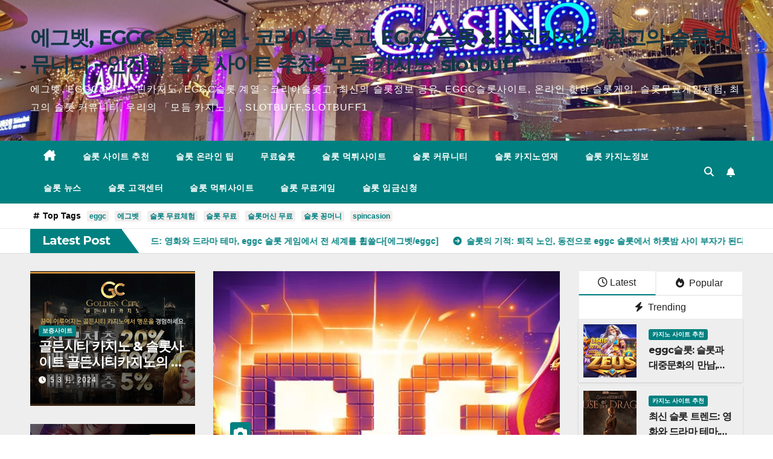

--- FILE ---
content_type: text/html; charset=UTF-8
request_url: https://www.eggc555.com/?ssid&block_id&leeloo_account_id
body_size: 23991
content:
<!DOCTYPE html>
<html lang="zh-TW" prefix="og: https://ogp.me/ns#">
<head>
<meta charset="UTF-8">
<meta name="viewport" content="width=device-width, initial-scale=1">
<link rel="profile" href="https://gmpg.org/xfn/11">

<!-- Search Engine Optimization by Rank Math - https://rankmath.com/ -->
<title>모든 카지노 - 에그벳, EGGC슬롯 계열 - 코리아슬롯고, EGGC슬롯 &amp; 스핀카지노, 최고의 슬롯 커뮤니티 - 안전한 슬롯 사이트 추천- 모듬 카지노, slotbuff</title>
<meta name="description" content="보증사이트 커뮤니티 무료슬롯 카지노 사이트 추천 온라인 카지노 팁 보증사이트 카지노연재"/>
<meta name="robots" content="index, follow, max-snippet:-1, max-video-preview:-1, max-image-preview:large"/>
<link rel="canonical" href="https://www.eggc555.com/" />
<meta property="og:locale" content="zh_TW" />
<meta property="og:type" content="website" />
<meta property="og:title" content="모든 카지노 - 에그벳, EGGC슬롯 계열 - 코리아슬롯고, EGGC슬롯 &amp; 스핀카지노, 최고의 슬롯 커뮤니티 - 안전한 슬롯 사이트 추천- 모듬 카지노, slotbuff" />
<meta property="og:description" content="보증사이트 커뮤니티 무료슬롯 카지노 사이트 추천 온라인 카지노 팁 보증사이트 카지노연재" />
<meta property="og:url" content="https://www.eggc555.com/" />
<meta property="og:site_name" content="모든 카지노" />
<meta property="og:updated_time" content="2024-03-05T08:36:39+00:00" />
<meta property="article:published_time" content="2023-12-21T05:12:05+00:00" />
<meta property="article:modified_time" content="2024-03-05T08:36:39+00:00" />
<meta name="twitter:card" content="summary_large_image" />
<meta name="twitter:title" content="모든 카지노 - 에그벳, EGGC슬롯 계열 - 코리아슬롯고, EGGC슬롯 &amp; 스핀카지노, 최고의 슬롯 커뮤니티 - 안전한 슬롯 사이트 추천- 모듬 카지노, slotbuff" />
<meta name="twitter:description" content="보증사이트 커뮤니티 무료슬롯 카지노 사이트 추천 온라인 카지노 팁 보증사이트 카지노연재" />
<meta name="twitter:label1" content="Written by" />
<meta name="twitter:data1" content="dunnodrunk941" />
<meta name="twitter:label2" content="Time to read" />
<meta name="twitter:data2" content="Less than a minute" />
<script type="application/ld+json" class="rank-math-schema">{"@context":"https://schema.org","@graph":[{"@type":["Person","Organization"],"@id":"https://www.eggc555.com/#person","name":"\ubaa8\ub4e0 \uce74\uc9c0\ub178","logo":{"@type":"ImageObject","@id":"https://www.eggc555.com/#logo","url":"http://www.eggc555.com/wp-content/uploads/2024/02/eggc-logo-1.png","contentUrl":"http://www.eggc555.com/wp-content/uploads/2024/02/eggc-logo-1.png","caption":"\ubaa8\ub4e0 \uce74\uc9c0\ub178","inLanguage":"zh-TW","width":"178","height":"69"},"image":{"@type":"ImageObject","@id":"https://www.eggc555.com/#logo","url":"http://www.eggc555.com/wp-content/uploads/2024/02/eggc-logo-1.png","contentUrl":"http://www.eggc555.com/wp-content/uploads/2024/02/eggc-logo-1.png","caption":"\ubaa8\ub4e0 \uce74\uc9c0\ub178","inLanguage":"zh-TW","width":"178","height":"69"}},{"@type":"WebSite","@id":"https://www.eggc555.com/#website","url":"https://www.eggc555.com","name":"\ubaa8\ub4e0 \uce74\uc9c0\ub178","alternateName":"\ucd5c\uace0\uc758 \uc2ac\ub86f \ucee4\ubba4\ub2c8\ud2f0 - \uc628\ub77c\uc778 \uc2ac\ub86f \uc0ac\uc774\ud2b8 \ucd94\ucc9c \uc2ac\ub86f\ubc84\ud504","publisher":{"@id":"https://www.eggc555.com/#person"},"inLanguage":"zh-TW","potentialAction":{"@type":"SearchAction","target":"https://www.eggc555.com/?s={search_term_string}","query-input":"required name=search_term_string"}},{"@type":"ImageObject","@id":"https://www.eggc555.com/wp-content/uploads/2024/02/eggc-logo-1.png","url":"https://www.eggc555.com/wp-content/uploads/2024/02/eggc-logo-1.png","width":"178","height":"69","inLanguage":"zh-TW"},{"@type":"WebPage","@id":"https://www.eggc555.com/#webpage","url":"https://www.eggc555.com/","name":"\ubaa8\ub4e0 \uce74\uc9c0\ub178 - \uc5d0\uadf8\ubcb3, EGGC\uc2ac\ub86f \uacc4\uc5f4 - \ucf54\ub9ac\uc544\uc2ac\ub86f\uace0, EGGC\uc2ac\ub86f &amp; \uc2a4\ud540\uce74\uc9c0\ub178, \ucd5c\uace0\uc758 \uc2ac\ub86f \ucee4\ubba4\ub2c8\ud2f0 - \uc548\uc804\ud55c \uc2ac\ub86f \uc0ac\uc774\ud2b8 \ucd94\ucc9c- \ubaa8\ub4ec \uce74\uc9c0\ub178, slotbuff","datePublished":"2023-12-21T05:12:05+00:00","dateModified":"2024-03-05T08:36:39+00:00","about":{"@id":"https://www.eggc555.com/#person"},"isPartOf":{"@id":"https://www.eggc555.com/#website"},"primaryImageOfPage":{"@id":"https://www.eggc555.com/wp-content/uploads/2024/02/eggc-logo-1.png"},"inLanguage":"zh-TW"},{"@type":"Person","@id":"https://www.eggc555.com/author/dunnodrunk941/","name":"dunnodrunk941","url":"https://www.eggc555.com/author/dunnodrunk941/","image":{"@type":"ImageObject","@id":"https://secure.gravatar.com/avatar/9d2b3250543dd0eb14c3e2a28f9e293c?s=96&amp;d=mm&amp;r=g","url":"https://secure.gravatar.com/avatar/9d2b3250543dd0eb14c3e2a28f9e293c?s=96&amp;d=mm&amp;r=g","caption":"dunnodrunk941","inLanguage":"zh-TW"}},{"@type":"Article","headline":"\ubaa8\ub4e0 \uce74\uc9c0\ub178 - \uc5d0\uadf8\ubcb3, EGGC\uc2ac\ub86f \uacc4\uc5f4 - \ucf54\ub9ac\uc544\uc2ac\ub86f\uace0, EGGC\uc2ac\ub86f &amp; \uc2a4\ud540\uce74\uc9c0\ub178, \ucd5c\uace0\uc758 \uc2ac\ub86f \ucee4\ubba4\ub2c8\ud2f0 - \uc548\uc804\ud55c \uc2ac\ub86f \uc0ac\uc774\ud2b8 \ucd94\ucc9c- \ubaa8\ub4ec \uce74\uc9c0\ub178, slotbuff","keywords":"\ubaa8\ub4e0 \uce74\uc9c0\ub178,\ubb34\ub8cc\uc2ac\ub86f,\uce74\uc9c0\ub178 \uc0ac\uc774\ud2b8 \ucd94\ucc9c,\uc628\ub77c\uc778 \uce74\uc9c0\ub178 \ud301,\ubcf4\uc99d\uc0ac\uc774\ud2b8","datePublished":"2023-12-21T05:12:05+00:00","dateModified":"2024-03-05T08:36:39+00:00","author":{"@id":"https://www.eggc555.com/author/dunnodrunk941/","name":"dunnodrunk941"},"publisher":{"@id":"https://www.eggc555.com/#person"},"description":"\ubcf4\uc99d\uc0ac\uc774\ud2b8 \ucee4\ubba4\ub2c8\ud2f0 \ubb34\ub8cc\uc2ac\ub86f \uce74\uc9c0\ub178 \uc0ac\uc774\ud2b8 \ucd94\ucc9c \uc628\ub77c\uc778 \uce74\uc9c0\ub178 \ud301 \ubcf4\uc99d\uc0ac\uc774\ud2b8 \uce74\uc9c0\ub178\uc5f0\uc7ac","name":"\ubaa8\ub4e0 \uce74\uc9c0\ub178 - \uc5d0\uadf8\ubcb3, EGGC\uc2ac\ub86f \uacc4\uc5f4 - \ucf54\ub9ac\uc544\uc2ac\ub86f\uace0, EGGC\uc2ac\ub86f &amp; \uc2a4\ud540\uce74\uc9c0\ub178, \ucd5c\uace0\uc758 \uc2ac\ub86f \ucee4\ubba4\ub2c8\ud2f0 - \uc548\uc804\ud55c \uc2ac\ub86f \uc0ac\uc774\ud2b8 \ucd94\ucc9c- \ubaa8\ub4ec \uce74\uc9c0\ub178, slotbuff","@id":"https://www.eggc555.com/#richSnippet","isPartOf":{"@id":"https://www.eggc555.com/#webpage"},"image":{"@id":"https://www.eggc555.com/wp-content/uploads/2024/02/eggc-logo-1.png"},"inLanguage":"zh-TW","mainEntityOfPage":{"@id":"https://www.eggc555.com/#webpage"}}]}</script>
<!-- /Rank Math WordPress SEO plugin -->

<link rel='dns-prefetch' href='//stats.wp.com' />
<link rel='dns-prefetch' href='//fonts.googleapis.com' />
<link rel="alternate" type="application/rss+xml" title="訂閱《에그벳, EGGC슬롯 계열 - 코리아슬롯고, EGGC슬롯 &amp; 스핀카지노, 최고의 슬롯 커뮤니티 - 안전한 슬롯 사이트 추천- 모듬 카지노, slotbuff》&raquo; 資訊提供" href="https://www.eggc555.com/feed/" />
<link rel="alternate" type="application/rss+xml" title="訂閱《에그벳, EGGC슬롯 계열 - 코리아슬롯고, EGGC슬롯 &amp; 스핀카지노, 최고의 슬롯 커뮤니티 - 안전한 슬롯 사이트 추천- 모듬 카지노, slotbuff》&raquo; 留言的資訊提供" href="https://www.eggc555.com/comments/feed/" />
<script>
window._wpemojiSettings = {"baseUrl":"https:\/\/s.w.org\/images\/core\/emoji\/14.0.0\/72x72\/","ext":".png","svgUrl":"https:\/\/s.w.org\/images\/core\/emoji\/14.0.0\/svg\/","svgExt":".svg","source":{"concatemoji":"https:\/\/www.eggc555.com\/wp-includes\/js\/wp-emoji-release.min.js?ver=6.4.7"}};
/*! This file is auto-generated */
!function(i,n){var o,s,e;function c(e){try{var t={supportTests:e,timestamp:(new Date).valueOf()};sessionStorage.setItem(o,JSON.stringify(t))}catch(e){}}function p(e,t,n){e.clearRect(0,0,e.canvas.width,e.canvas.height),e.fillText(t,0,0);var t=new Uint32Array(e.getImageData(0,0,e.canvas.width,e.canvas.height).data),r=(e.clearRect(0,0,e.canvas.width,e.canvas.height),e.fillText(n,0,0),new Uint32Array(e.getImageData(0,0,e.canvas.width,e.canvas.height).data));return t.every(function(e,t){return e===r[t]})}function u(e,t,n){switch(t){case"flag":return n(e,"\ud83c\udff3\ufe0f\u200d\u26a7\ufe0f","\ud83c\udff3\ufe0f\u200b\u26a7\ufe0f")?!1:!n(e,"\ud83c\uddfa\ud83c\uddf3","\ud83c\uddfa\u200b\ud83c\uddf3")&&!n(e,"\ud83c\udff4\udb40\udc67\udb40\udc62\udb40\udc65\udb40\udc6e\udb40\udc67\udb40\udc7f","\ud83c\udff4\u200b\udb40\udc67\u200b\udb40\udc62\u200b\udb40\udc65\u200b\udb40\udc6e\u200b\udb40\udc67\u200b\udb40\udc7f");case"emoji":return!n(e,"\ud83e\udef1\ud83c\udffb\u200d\ud83e\udef2\ud83c\udfff","\ud83e\udef1\ud83c\udffb\u200b\ud83e\udef2\ud83c\udfff")}return!1}function f(e,t,n){var r="undefined"!=typeof WorkerGlobalScope&&self instanceof WorkerGlobalScope?new OffscreenCanvas(300,150):i.createElement("canvas"),a=r.getContext("2d",{willReadFrequently:!0}),o=(a.textBaseline="top",a.font="600 32px Arial",{});return e.forEach(function(e){o[e]=t(a,e,n)}),o}function t(e){var t=i.createElement("script");t.src=e,t.defer=!0,i.head.appendChild(t)}"undefined"!=typeof Promise&&(o="wpEmojiSettingsSupports",s=["flag","emoji"],n.supports={everything:!0,everythingExceptFlag:!0},e=new Promise(function(e){i.addEventListener("DOMContentLoaded",e,{once:!0})}),new Promise(function(t){var n=function(){try{var e=JSON.parse(sessionStorage.getItem(o));if("object"==typeof e&&"number"==typeof e.timestamp&&(new Date).valueOf()<e.timestamp+604800&&"object"==typeof e.supportTests)return e.supportTests}catch(e){}return null}();if(!n){if("undefined"!=typeof Worker&&"undefined"!=typeof OffscreenCanvas&&"undefined"!=typeof URL&&URL.createObjectURL&&"undefined"!=typeof Blob)try{var e="postMessage("+f.toString()+"("+[JSON.stringify(s),u.toString(),p.toString()].join(",")+"));",r=new Blob([e],{type:"text/javascript"}),a=new Worker(URL.createObjectURL(r),{name:"wpTestEmojiSupports"});return void(a.onmessage=function(e){c(n=e.data),a.terminate(),t(n)})}catch(e){}c(n=f(s,u,p))}t(n)}).then(function(e){for(var t in e)n.supports[t]=e[t],n.supports.everything=n.supports.everything&&n.supports[t],"flag"!==t&&(n.supports.everythingExceptFlag=n.supports.everythingExceptFlag&&n.supports[t]);n.supports.everythingExceptFlag=n.supports.everythingExceptFlag&&!n.supports.flag,n.DOMReady=!1,n.readyCallback=function(){n.DOMReady=!0}}).then(function(){return e}).then(function(){var e;n.supports.everything||(n.readyCallback(),(e=n.source||{}).concatemoji?t(e.concatemoji):e.wpemoji&&e.twemoji&&(t(e.twemoji),t(e.wpemoji)))}))}((window,document),window._wpemojiSettings);
</script>
<style id='wp-emoji-styles-inline-css'>

	img.wp-smiley, img.emoji {
		display: inline !important;
		border: none !important;
		box-shadow: none !important;
		height: 1em !important;
		width: 1em !important;
		margin: 0 0.07em !important;
		vertical-align: -0.1em !important;
		background: none !important;
		padding: 0 !important;
	}
</style>
<link rel='stylesheet' id='wp-block-library-css' href='https://www.eggc555.com/wp-includes/css/dist/block-library/style.min.css?ver=6.4.7' media='all' />
<style id='wp-block-library-inline-css'>
.has-text-align-justify{text-align:justify;}
</style>
<link rel='stylesheet' id='mediaelement-css' href='https://www.eggc555.com/wp-includes/js/mediaelement/mediaelementplayer-legacy.min.css?ver=4.2.17' media='all' />
<link rel='stylesheet' id='wp-mediaelement-css' href='https://www.eggc555.com/wp-includes/js/mediaelement/wp-mediaelement.min.css?ver=6.4.7' media='all' />
<style id='rank-math-toc-block-style-inline-css'>
.wp-block-rank-math-toc-block nav ol{counter-reset:item}.wp-block-rank-math-toc-block nav ol li{display:block}.wp-block-rank-math-toc-block nav ol li:before{content:counters(item, ".") " ";counter-increment:item}

</style>
<style id='classic-theme-styles-inline-css'>
/*! This file is auto-generated */
.wp-block-button__link{color:#fff;background-color:#32373c;border-radius:9999px;box-shadow:none;text-decoration:none;padding:calc(.667em + 2px) calc(1.333em + 2px);font-size:1.125em}.wp-block-file__button{background:#32373c;color:#fff;text-decoration:none}
</style>
<style id='global-styles-inline-css'>
body{--wp--preset--color--black: #000000;--wp--preset--color--cyan-bluish-gray: #abb8c3;--wp--preset--color--white: #ffffff;--wp--preset--color--pale-pink: #f78da7;--wp--preset--color--vivid-red: #cf2e2e;--wp--preset--color--luminous-vivid-orange: #ff6900;--wp--preset--color--luminous-vivid-amber: #fcb900;--wp--preset--color--light-green-cyan: #7bdcb5;--wp--preset--color--vivid-green-cyan: #00d084;--wp--preset--color--pale-cyan-blue: #8ed1fc;--wp--preset--color--vivid-cyan-blue: #0693e3;--wp--preset--color--vivid-purple: #9b51e0;--wp--preset--gradient--vivid-cyan-blue-to-vivid-purple: linear-gradient(135deg,rgba(6,147,227,1) 0%,rgb(155,81,224) 100%);--wp--preset--gradient--light-green-cyan-to-vivid-green-cyan: linear-gradient(135deg,rgb(122,220,180) 0%,rgb(0,208,130) 100%);--wp--preset--gradient--luminous-vivid-amber-to-luminous-vivid-orange: linear-gradient(135deg,rgba(252,185,0,1) 0%,rgba(255,105,0,1) 100%);--wp--preset--gradient--luminous-vivid-orange-to-vivid-red: linear-gradient(135deg,rgba(255,105,0,1) 0%,rgb(207,46,46) 100%);--wp--preset--gradient--very-light-gray-to-cyan-bluish-gray: linear-gradient(135deg,rgb(238,238,238) 0%,rgb(169,184,195) 100%);--wp--preset--gradient--cool-to-warm-spectrum: linear-gradient(135deg,rgb(74,234,220) 0%,rgb(151,120,209) 20%,rgb(207,42,186) 40%,rgb(238,44,130) 60%,rgb(251,105,98) 80%,rgb(254,248,76) 100%);--wp--preset--gradient--blush-light-purple: linear-gradient(135deg,rgb(255,206,236) 0%,rgb(152,150,240) 100%);--wp--preset--gradient--blush-bordeaux: linear-gradient(135deg,rgb(254,205,165) 0%,rgb(254,45,45) 50%,rgb(107,0,62) 100%);--wp--preset--gradient--luminous-dusk: linear-gradient(135deg,rgb(255,203,112) 0%,rgb(199,81,192) 50%,rgb(65,88,208) 100%);--wp--preset--gradient--pale-ocean: linear-gradient(135deg,rgb(255,245,203) 0%,rgb(182,227,212) 50%,rgb(51,167,181) 100%);--wp--preset--gradient--electric-grass: linear-gradient(135deg,rgb(202,248,128) 0%,rgb(113,206,126) 100%);--wp--preset--gradient--midnight: linear-gradient(135deg,rgb(2,3,129) 0%,rgb(40,116,252) 100%);--wp--preset--font-size--small: 13px;--wp--preset--font-size--medium: 20px;--wp--preset--font-size--large: 36px;--wp--preset--font-size--x-large: 42px;--wp--preset--spacing--20: 0.44rem;--wp--preset--spacing--30: 0.67rem;--wp--preset--spacing--40: 1rem;--wp--preset--spacing--50: 1.5rem;--wp--preset--spacing--60: 2.25rem;--wp--preset--spacing--70: 3.38rem;--wp--preset--spacing--80: 5.06rem;--wp--preset--shadow--natural: 6px 6px 9px rgba(0, 0, 0, 0.2);--wp--preset--shadow--deep: 12px 12px 50px rgba(0, 0, 0, 0.4);--wp--preset--shadow--sharp: 6px 6px 0px rgba(0, 0, 0, 0.2);--wp--preset--shadow--outlined: 6px 6px 0px -3px rgba(255, 255, 255, 1), 6px 6px rgba(0, 0, 0, 1);--wp--preset--shadow--crisp: 6px 6px 0px rgba(0, 0, 0, 1);}:where(.is-layout-flex){gap: 0.5em;}:where(.is-layout-grid){gap: 0.5em;}body .is-layout-flow > .alignleft{float: left;margin-inline-start: 0;margin-inline-end: 2em;}body .is-layout-flow > .alignright{float: right;margin-inline-start: 2em;margin-inline-end: 0;}body .is-layout-flow > .aligncenter{margin-left: auto !important;margin-right: auto !important;}body .is-layout-constrained > .alignleft{float: left;margin-inline-start: 0;margin-inline-end: 2em;}body .is-layout-constrained > .alignright{float: right;margin-inline-start: 2em;margin-inline-end: 0;}body .is-layout-constrained > .aligncenter{margin-left: auto !important;margin-right: auto !important;}body .is-layout-constrained > :where(:not(.alignleft):not(.alignright):not(.alignfull)){max-width: var(--wp--style--global--content-size);margin-left: auto !important;margin-right: auto !important;}body .is-layout-constrained > .alignwide{max-width: var(--wp--style--global--wide-size);}body .is-layout-flex{display: flex;}body .is-layout-flex{flex-wrap: wrap;align-items: center;}body .is-layout-flex > *{margin: 0;}body .is-layout-grid{display: grid;}body .is-layout-grid > *{margin: 0;}:where(.wp-block-columns.is-layout-flex){gap: 2em;}:where(.wp-block-columns.is-layout-grid){gap: 2em;}:where(.wp-block-post-template.is-layout-flex){gap: 1.25em;}:where(.wp-block-post-template.is-layout-grid){gap: 1.25em;}.has-black-color{color: var(--wp--preset--color--black) !important;}.has-cyan-bluish-gray-color{color: var(--wp--preset--color--cyan-bluish-gray) !important;}.has-white-color{color: var(--wp--preset--color--white) !important;}.has-pale-pink-color{color: var(--wp--preset--color--pale-pink) !important;}.has-vivid-red-color{color: var(--wp--preset--color--vivid-red) !important;}.has-luminous-vivid-orange-color{color: var(--wp--preset--color--luminous-vivid-orange) !important;}.has-luminous-vivid-amber-color{color: var(--wp--preset--color--luminous-vivid-amber) !important;}.has-light-green-cyan-color{color: var(--wp--preset--color--light-green-cyan) !important;}.has-vivid-green-cyan-color{color: var(--wp--preset--color--vivid-green-cyan) !important;}.has-pale-cyan-blue-color{color: var(--wp--preset--color--pale-cyan-blue) !important;}.has-vivid-cyan-blue-color{color: var(--wp--preset--color--vivid-cyan-blue) !important;}.has-vivid-purple-color{color: var(--wp--preset--color--vivid-purple) !important;}.has-black-background-color{background-color: var(--wp--preset--color--black) !important;}.has-cyan-bluish-gray-background-color{background-color: var(--wp--preset--color--cyan-bluish-gray) !important;}.has-white-background-color{background-color: var(--wp--preset--color--white) !important;}.has-pale-pink-background-color{background-color: var(--wp--preset--color--pale-pink) !important;}.has-vivid-red-background-color{background-color: var(--wp--preset--color--vivid-red) !important;}.has-luminous-vivid-orange-background-color{background-color: var(--wp--preset--color--luminous-vivid-orange) !important;}.has-luminous-vivid-amber-background-color{background-color: var(--wp--preset--color--luminous-vivid-amber) !important;}.has-light-green-cyan-background-color{background-color: var(--wp--preset--color--light-green-cyan) !important;}.has-vivid-green-cyan-background-color{background-color: var(--wp--preset--color--vivid-green-cyan) !important;}.has-pale-cyan-blue-background-color{background-color: var(--wp--preset--color--pale-cyan-blue) !important;}.has-vivid-cyan-blue-background-color{background-color: var(--wp--preset--color--vivid-cyan-blue) !important;}.has-vivid-purple-background-color{background-color: var(--wp--preset--color--vivid-purple) !important;}.has-black-border-color{border-color: var(--wp--preset--color--black) !important;}.has-cyan-bluish-gray-border-color{border-color: var(--wp--preset--color--cyan-bluish-gray) !important;}.has-white-border-color{border-color: var(--wp--preset--color--white) !important;}.has-pale-pink-border-color{border-color: var(--wp--preset--color--pale-pink) !important;}.has-vivid-red-border-color{border-color: var(--wp--preset--color--vivid-red) !important;}.has-luminous-vivid-orange-border-color{border-color: var(--wp--preset--color--luminous-vivid-orange) !important;}.has-luminous-vivid-amber-border-color{border-color: var(--wp--preset--color--luminous-vivid-amber) !important;}.has-light-green-cyan-border-color{border-color: var(--wp--preset--color--light-green-cyan) !important;}.has-vivid-green-cyan-border-color{border-color: var(--wp--preset--color--vivid-green-cyan) !important;}.has-pale-cyan-blue-border-color{border-color: var(--wp--preset--color--pale-cyan-blue) !important;}.has-vivid-cyan-blue-border-color{border-color: var(--wp--preset--color--vivid-cyan-blue) !important;}.has-vivid-purple-border-color{border-color: var(--wp--preset--color--vivid-purple) !important;}.has-vivid-cyan-blue-to-vivid-purple-gradient-background{background: var(--wp--preset--gradient--vivid-cyan-blue-to-vivid-purple) !important;}.has-light-green-cyan-to-vivid-green-cyan-gradient-background{background: var(--wp--preset--gradient--light-green-cyan-to-vivid-green-cyan) !important;}.has-luminous-vivid-amber-to-luminous-vivid-orange-gradient-background{background: var(--wp--preset--gradient--luminous-vivid-amber-to-luminous-vivid-orange) !important;}.has-luminous-vivid-orange-to-vivid-red-gradient-background{background: var(--wp--preset--gradient--luminous-vivid-orange-to-vivid-red) !important;}.has-very-light-gray-to-cyan-bluish-gray-gradient-background{background: var(--wp--preset--gradient--very-light-gray-to-cyan-bluish-gray) !important;}.has-cool-to-warm-spectrum-gradient-background{background: var(--wp--preset--gradient--cool-to-warm-spectrum) !important;}.has-blush-light-purple-gradient-background{background: var(--wp--preset--gradient--blush-light-purple) !important;}.has-blush-bordeaux-gradient-background{background: var(--wp--preset--gradient--blush-bordeaux) !important;}.has-luminous-dusk-gradient-background{background: var(--wp--preset--gradient--luminous-dusk) !important;}.has-pale-ocean-gradient-background{background: var(--wp--preset--gradient--pale-ocean) !important;}.has-electric-grass-gradient-background{background: var(--wp--preset--gradient--electric-grass) !important;}.has-midnight-gradient-background{background: var(--wp--preset--gradient--midnight) !important;}.has-small-font-size{font-size: var(--wp--preset--font-size--small) !important;}.has-medium-font-size{font-size: var(--wp--preset--font-size--medium) !important;}.has-large-font-size{font-size: var(--wp--preset--font-size--large) !important;}.has-x-large-font-size{font-size: var(--wp--preset--font-size--x-large) !important;}
.wp-block-navigation a:where(:not(.wp-element-button)){color: inherit;}
:where(.wp-block-post-template.is-layout-flex){gap: 1.25em;}:where(.wp-block-post-template.is-layout-grid){gap: 1.25em;}
:where(.wp-block-columns.is-layout-flex){gap: 2em;}:where(.wp-block-columns.is-layout-grid){gap: 2em;}
.wp-block-pullquote{font-size: 1.5em;line-height: 1.6;}
</style>
<link rel='stylesheet' id='newsup-fonts-css' href='//fonts.googleapis.com/css?family=Montserrat%3A400%2C500%2C700%2C800%7CWork%2BSans%3A300%2C400%2C500%2C600%2C700%2C800%2C900%26display%3Dswap&#038;subset=latin%2Clatin-ext' media='all' />
<link rel='stylesheet' id='bootstrap-css' href='https://www.eggc555.com/wp-content/themes/newsup/css/bootstrap.css?ver=6.4.7' media='all' />
<link rel='stylesheet' id='newsup-style-css' href='https://www.eggc555.com/wp-content/themes/newspaperex/style.css?ver=6.4.7' media='all' />
<link rel='stylesheet' id='font-awesome-5-all-css' href='https://www.eggc555.com/wp-content/themes/newsup/css/font-awesome/css/all.min.css?ver=6.4.7' media='all' />
<link rel='stylesheet' id='font-awesome-4-shim-css' href='https://www.eggc555.com/wp-content/themes/newsup/css/font-awesome/css/v4-shims.min.css?ver=6.4.7' media='all' />
<link rel='stylesheet' id='owl-carousel-css' href='https://www.eggc555.com/wp-content/themes/newsup/css/owl.carousel.css?ver=6.4.7' media='all' />
<link rel='stylesheet' id='smartmenus-css' href='https://www.eggc555.com/wp-content/themes/newsup/css/jquery.smartmenus.bootstrap.css?ver=6.4.7' media='all' />
<link rel='stylesheet' id='newsup-custom-css-css' href='https://www.eggc555.com/wp-content/themes/newsup/inc/ansar/customize/css/customizer.css?ver=1.0' media='all' />
<link rel='stylesheet' id='newsup-style-parent-css' href='https://www.eggc555.com/wp-content/themes/newsup/style.css?ver=6.4.7' media='all' />
<link rel='stylesheet' id='newspaperex-style-css' href='https://www.eggc555.com/wp-content/themes/newspaperex/style.css?ver=1.0' media='all' />
<link rel='stylesheet' id='newspaperex-default-css-css' href='https://www.eggc555.com/wp-content/themes/newspaperex/css/colors/default.css?ver=6.4.7' media='all' />
<script src="https://www.eggc555.com/wp-includes/js/jquery/jquery.min.js?ver=3.7.1" id="jquery-core-js"></script>
<script src="https://www.eggc555.com/wp-includes/js/jquery/jquery-migrate.min.js?ver=3.4.1" id="jquery-migrate-js"></script>
<script src="https://www.eggc555.com/wp-content/themes/newsup/js/navigation.js?ver=6.4.7" id="newsup-navigation-js"></script>
<script src="https://www.eggc555.com/wp-content/themes/newsup/js/bootstrap.js?ver=6.4.7" id="bootstrap-js"></script>
<script src="https://www.eggc555.com/wp-content/themes/newsup/js/owl.carousel.min.js?ver=6.4.7" id="owl-carousel-min-js"></script>
<script src="https://www.eggc555.com/wp-content/themes/newsup/js/jquery.smartmenus.js?ver=6.4.7" id="smartmenus-js-js"></script>
<script src="https://www.eggc555.com/wp-content/themes/newsup/js/jquery.smartmenus.bootstrap.js?ver=6.4.7" id="bootstrap-smartmenus-js-js"></script>
<script src="https://www.eggc555.com/wp-content/themes/newsup/js/jquery.marquee.js?ver=6.4.7" id="newsup-marquee-js-js"></script>
<script src="https://www.eggc555.com/wp-content/themes/newsup/js/main.js?ver=6.4.7" id="newsup-main-js-js"></script>
<link rel="https://api.w.org/" href="https://www.eggc555.com/wp-json/" /><link rel="alternate" type="application/json" href="https://www.eggc555.com/wp-json/wp/v2/pages/1521" /><link rel="EditURI" type="application/rsd+xml" title="RSD" href="https://www.eggc555.com/xmlrpc.php?rsd" />
<meta name="generator" content="WordPress 6.4.7" />
<link rel='shortlink' href='https://www.eggc555.com/' />
<link rel="alternate" type="application/json+oembed" href="https://www.eggc555.com/wp-json/oembed/1.0/embed?url=https%3A%2F%2Fwww.eggc555.com%2F" />
<link rel="alternate" type="text/xml+oembed" href="https://www.eggc555.com/wp-json/oembed/1.0/embed?url=https%3A%2F%2Fwww.eggc555.com%2F&#038;format=xml" />
<!-- Google tag (gtag.js) -->
<script async src="https://www.googletagmanager.com/gtag/js?id=G-7JKX8MMSZZ"></script>
<script>
  window.dataLayer = window.dataLayer || [];
  function gtag(){dataLayer.push(arguments);}
  gtag('js', new Date());
  gtag('config', 'G-7JKX8MMSZZ');
</script>

<!-- Google Tag Manager -->
<script>(function(w,d,s,l,i){w[l]=w[l]||[];w[l].push({'gtm.start':
new Date().getTime(),event:'gtm.js'});var f=d.getElementsByTagName(s)[0],
j=d.createElement(s),dl=l!='dataLayer'?'&l='+l:'';j.async=true;j.src=
'https://www.googletagmanager.com/gtm.js?id='+i+dl;f.parentNode.insertBefore(j,f);
})(window,document,'script','dataLayer','GTM-TT76QQKL');</script>
<!-- End Google Tag Manager -->
<meta property="og:image" content="https://eggc555.com/wp-content/uploads/2023/09/poker-1-e1695621234195.jpeg">
<meta property="og:url" content="https://eggc555.com">
<meta property="og:type" content="">
<meta property="og:title" content="모든 카지노에 환영합니다. 함께 온라인 슬롯을 즐기세요! - 모든 카지노">
<meta name="keywords" content="온라인카지노,슬롯,카지노커뮤니티,슬롯사이트,카지노사이트,온카,에볼루션카지노,카지노먹튀,바카라사이트,슬롯커뮤니티,슬롯머신,카지노주소,카지노먹튀,슬롯게임,무료슬롯,온라인슬롯,실시간바카라사이트,카지노먹튀검증,슬롯후기,온카후기,슬롯먹튀,슬롯리뷰,슬롯왕대회,우리계열,우리카지노,krslotgo,eggc555,슬롯나라 - 온라인 카지노 슬롯 사이트 추천 순위 TOP 15, 카지노 커뮤니티,슬롯사이트, 바카라사이트, 카지노사이트, 슬롯커뮤니티, 카지노커뮤니티, 온라인슬롯, 카지노검증업체, 카지노먹튀검증, 슬롯버프, 온라인슬롯머신, 무료슬롯, SLOTBUFF, 슬롯,슬롯 무료체험, 슬롯 사이트,프라그마틱 슬롯,온라인 슬롯,피망 슬롯,포춘 슬롯,프라그마틱 슬롯 무료체험,프라그마틱 슬롯 무료,무료 슬롯 체험,프라그마틱 슬롯 사이트,슬롯 머신,슬롯 커뮤니티,프라그마틱 슬롯 체험,슬롯 무료게임,슬롯 무료 체험,온라인 슬롯 사이트,프라그마틱 슬롯 조작,프라그마틱 슬롯 추천,슬롯 체험,슬롯 꽁머니,슬롯 머신 사이트,슬롯 입금신청,슬롯 게임,무료 슬롯 머신,슬롯 머신 규칙,슬롯 후기,카지노 슬롯,크레이지슬롯,slotbuff1,slotnara2">
<meta name="description" content="슬롯버프는 온라인 슬롯 사이트 게임에 대한 최신 정보와 전략, 후기를 공유하는 슬롯 커뮤니티 입니다. 온라인슬롯 애호가들과 함께 베스트 슬롯 사이트를 발견하고, 승리의 팁을 나누어보세요. 당신의 슬롯 경험을 풍부하게 만들어줄 국내 최고의 슬롯커뮤니티 사용자들과 함께 하세요.">
<meta property="og:description" content="카지노│카지노 바카라 빠│카지노사이트│온라인카지노│카지노 빠│카지노 사이트 빠│홈 카지노│카지노 보기│카지노 사이트 추천│바카라사이트│슬롯│슬롯 무료체험│슬롯 사이트│프라그마틱 슬롯│온라인 슬롯│피망 슬롯│포춘 슬롯│프라그마틱 슬롯 무료체험│프라그마틱 슬롯 무료│무료 슬롯 체험│올인토토 카지노 바카라│토토사이트 순위│eos 파워볼│파워볼 중계│eos 파워볼 5분│베픽 파워볼│파워볼│바카라│온라인 바카라 사이트 빠│바카라필승법│포커 족보│한게임 포커│포커│룰렛│네이버 룰렛│러시안 룰렛│블랙잭│블랙잭 룰">
<meta name="google-site-verification" content="Jn3gaxyjJNiUh8kUn6-Fj8OYJGnr_HkpuaafrRM7tn4" />	<style>img#wpstats{display:none}</style>
		<style type="text/css" id="custom-background-css">
    .wrapper { background-color: #eee; }
</style>
    <style type="text/css">
            body .site-title a,
        body .site-description {
            color: #143745;
        }

        .site-branding-text .site-title a {
                font-size: px;
            }

            @media only screen and (max-width: 640px) {
                .site-branding-text .site-title a {
                    font-size: 40px;

                }
            }

            @media only screen and (max-width: 375px) {
                .site-branding-text .site-title a {
                    font-size: 32px;

                }
            }

        </style>
    <script id="google_gtagjs" src="https://www.googletagmanager.com/gtag/js?id=G-7JKX8MMSZZ" async></script>
<script id="google_gtagjs-inline">
window.dataLayer = window.dataLayer || [];function gtag(){dataLayer.push(arguments);}gtag('js', new Date());gtag('config', 'G-7JKX8MMSZZ', {} );
</script>
		<style id="wp-custom-css">
			.mg-head-detail{padding:0;}
.mg-nav-widget-area-back .row .col-md-4{flex:1;max-width:100%;}
.mg-nav-widget-area-back .inner{padding:2.5rem 0}
.mg-nav-widget-area-back{0 center}
.defImgBox .wp-block-post-featured-image a{overflow:hidden;height:200px;}

/*.defImgBox .wp-block-post-featured-image img{max-width:120%;width:120%;}
.mg-nav-widget-area-back{background-image:url("http://www.eggc555.com/wp-content/uploads/2024/02/def.jpg" ) !important;}*/

img.wp-post-image{display:block;margin:auto;}
.wp-block-post-title{font-size:1.3rem;}
.wp-block-post-title a{font-size:1.3rem;}

.wp-block-post-featured-image a{overflow:hidden;height:150px;}

.wp-block-post-featured-image a img{transform: scale(1.2);}

.wp-block-video{margin:1rem 0;}

.mb-bg-container .btn-b{top:80%;}

figure.wp-block-image{text-align:center;}
.wp-block-post-template li.wp-block-post{margin-bottom:2rem;}

.site-branding-text p{color:#fff;}

.mg-footer-bottom-area .col-md-6{ max-width: 100%;flex: 0 0 100%;}		</style>
		</head>
<body class="home page-template-default page page-id-1521 wp-embed-responsive ta-hide-date-author-in-list" >
<!-- Google Tag Manager (noscript) -->
<noscript><iframe src="https://www.googletagmanager.com/ns.html?id=GTM-TT76QQKL"
height="0" width="0" style="display:none;visibility:hidden"></iframe></noscript>
<!-- End Google Tag Manager (noscript) --><div id="page" class="site">
<a class="skip-link screen-reader-text" href="#content">
Skip to content</a>
    <div class="wrapper" id="custom-background-css">
        <header class="mg-headwidget">
            <!--==================== TOP BAR ====================-->
            <div class="mg-head-detail hidden-xs">
    <div class="container-fluid">
        <div class="row">
                        <div class="col-md-6 col-xs-12">
                <ul class="info-left">
                                    </ul>

                           </div>


                        <div class="col-md-6 col-xs-12">
                <ul class="mg-social info-right">
                    
                                                                                                                                      
                                      </ul>
            </div>
                    </div>
    </div>
</div>
            <div class="clearfix"></div>
                        <div class="mg-nav-widget-area-back" style='background-image: url("https://www.eggc555.com/wp-content/uploads/2024/02/cropped-下載-1.jpeg" );'>
                        <div class="overlay">
              <div class="inner"  style="background-color:;" > 
                <div class="container-fluid">
                    <div class="mg-nav-widget-area">
                        <div class="row align-items-center">
                                                        <div class="col-md-4">
                               <div class="navbar-header">                                <div class="site-branding-text ">                               
                                                                <h1 class="site-title"><a href="https://www.eggc555.com/" rel="home">에그벳, EGGC슬롯 계열 - 코리아슬롯고, EGGC슬롯 &amp; 스핀카지노, 최고의 슬롯 커뮤니티 - 안전한 슬롯 사이트 추천- 모듬 카지노, slotbuff</a></h1>
                                                               <p class="site-description">에그벳, EGGC슬롯, 스핀카지노, EGGC슬롯 계열 - 코리아슬롯고, 최신의 슬롯정보 공유, EGGC슬롯사이트, 온라인 핫한 슬롯게임, 슬롯무료게임체험, 최고의 슬롯 커뮤니티, 우리의 「모듬 카지노」 , SLOTBUFF,SLOTBUFF1</p>
                                </div>
                                                              </div>
                            </div>
                                                   </div>
                    </div>
                </div>
              </div>
              </div>
          </div>
    <div class="mg-menu-full">
      <nav class="navbar navbar-expand-lg navbar-wp">
        <div class="container-fluid flex-row">
          <!-- Right nav -->
              <div class="m-header pl-3 ml-auto my-2 my-lg-0 position-relative align-items-center">
                                    <a class="mobilehomebtn" href="https://www.eggc555.com"><span class="fa fa-home"></span></a>
                  
                                    <!-- Search -->
                  <div class="dropdown ml-auto show mg-search-box pr-3">
                      <a class="dropdown-toggle msearch ml-auto" href="#" role="button" id="dropdownMenuLink" data-toggle="dropdown" aria-haspopup="true" aria-expanded="false">
                          <i class="fa fa-search"></i>
                      </a>
                      <div class="dropdown-menu searchinner" aria-labelledby="dropdownMenuLink">
                        <form role="search" method="get" id="searchform" action="https://www.eggc555.com/">
  <div class="input-group">
    <input type="search" class="form-control" placeholder="Search" value="" name="s" />
    <span class="input-group-btn btn-default">
    <button type="submit" class="btn"> <i class="fas fa-search"></i> </button>
    </span> </div>
</form>                      </div>
                  </div>
                    <!-- /Search -->
                                    <!-- Subscribe Button -->
                  <a href="#"  target="_blank"   class="btn-bell btn-theme mx-2"><i class="fa fa-bell"></i></a>
                <!-- /Subscribe Button -->
                                    <!-- navbar-toggle -->
                  <button class="navbar-toggler" type="button" data-toggle="collapse" data-target="#navbar-wp" aria-controls="navbarSupportedContent" aria-expanded="false" aria-label="Toggle navigation">
                    <i class="fa fa-bars"></i>
                  </button>
                  <!-- /navbar-toggle -->
              </div>
              <!-- /Right nav --> 
    
            <div class="collapse navbar-collapse" id="navbar-wp">
              <div class="d-md-block">
            <ul id="menu-default" class="nav navbar-nav mr-auto"><li class="active home"><a class="homebtn" href="https://www.eggc555.com"><span class='fa-solid fa-house-chimney'></span></a></li><li id="menu-item-4757" class="menu-item menu-item-type-post_type menu-item-object-page menu-item-4757"><a class="nav-link" title="슬롯 사이트 추천" href="https://www.eggc555.com/%ec%b9%b4%ec%a7%80%eb%85%b8-%ec%82%ac%ec%9d%b4%ed%8a%b8-%ec%b6%94%ec%b2%9c/">슬롯 사이트 추천</a></li>
<li id="menu-item-4756" class="menu-item menu-item-type-post_type menu-item-object-page menu-item-4756"><a class="nav-link" title="슬롯 온라인 팁" href="https://www.eggc555.com/%ec%98%a8%eb%9d%bc%ec%9d%b8-%ec%b9%b4%ec%a7%80%eb%85%b8-%ed%8c%81/">슬롯 온라인 팁</a></li>
<li id="menu-item-4695" class="menu-item menu-item-type-post_type menu-item-object-page menu-item-4695"><a class="nav-link" title="무료슬롯" href="https://www.eggc555.com/%ec%98%a8%eb%9d%bc%ec%9d%b8%ec%8a%ac%eb%a1%af%ea%b2%8c%ec%9e%84%ec%9d%84-%eb%ac%b4%eb%a3%8c%eb%a1%9c-%ec%b2%b4%ed%97%98%ed%95%b4%eb%b3%b4%ec%84%b8%ec%9a%94/">무료슬롯</a></li>
<li id="menu-item-4693" class="menu-item menu-item-type-post_type menu-item-object-page menu-item-4693"><a class="nav-link" title="슬롯 먹튀사이트" href="https://www.eggc555.com/%eb%a8%b9%ed%8a%80%ec%82%ac%ec%9d%b4%ed%8a%b8/">슬롯 먹튀사이트</a></li>
<li id="menu-item-4758" class="menu-item menu-item-type-post_type menu-item-object-page menu-item-4758"><a class="nav-link" title="슬롯 커뮤니티" href="https://www.eggc555.com/%ec%bb%a4%eb%ae%a4%eb%8b%88%ed%8b%b0/">슬롯 커뮤니티</a></li>
<li id="menu-item-4689" class="menu-item menu-item-type-post_type menu-item-object-page menu-item-4689"><a class="nav-link" title="슬롯 카지노연재" href="https://www.eggc555.com/%ec%b9%b4%ec%a7%80%eb%85%b8%ec%97%b0%ec%9e%ac/">슬롯 카지노연재</a></li>
<li id="menu-item-4690" class="menu-item menu-item-type-post_type menu-item-object-page menu-item-4690"><a class="nav-link" title="슬롯 카지노정보" href="https://www.eggc555.com/%ec%98%a8%eb%9d%bc%ec%9d%b8-%ec%b9%b4%ec%a7%80%eb%85%b8-%ec%a0%95%eb%b3%b4-%ec%95%88%eb%82%b4/">슬롯 카지노정보</a></li>
<li id="menu-item-4692" class="menu-item menu-item-type-post_type menu-item-object-page menu-item-4692"><a class="nav-link" title="슬롯 뉴스" href="https://www.eggc555.com/%ec%b9%b4%ec%a7%80%eb%85%b8%eb%89%b4%ec%8a%a4/">슬롯 뉴스</a></li>
<li id="menu-item-4694" class="menu-item menu-item-type-post_type menu-item-object-page menu-item-4694"><a class="nav-link" title="슬롯 고객센터" href="https://www.eggc555.com/%ea%b3%a0%ea%b0%9d%ec%84%bc%ed%84%b0-%ec%bd%94%eb%a6%ac%ec%95%84%ec%8a%ac%eb%a1%af%ea%b3%a0/">슬롯 고객센터</a></li>
<li id="menu-item-4759" class="menu-item menu-item-type-post_type menu-item-object-page menu-item-4759"><a class="nav-link" title="슬롯 먹튀사이트" href="https://www.eggc555.com/%eb%a8%b9%ed%8a%80%ec%82%ac%ec%9d%b4%ed%8a%b8/">슬롯 먹튀사이트</a></li>
<li id="menu-item-4760" class="menu-item menu-item-type-custom menu-item-object-custom menu-item-4760"><a class="nav-link" title="슬롯 무료게임" href="https://reurl.cc/QZYG09">슬롯 무료게임</a></li>
<li id="menu-item-4761" class="menu-item menu-item-type-custom menu-item-object-custom menu-item-4761"><a class="nav-link" title="슬롯 입금신청" href="https://reurl.cc/q0G49N">슬롯 입금신청</a></li>
</ul>          </div>    
            </div>

          <!-- Right nav -->
              <div class="d-none d-lg-block pl-3 ml-auto my-2 my-lg-0 position-relative align-items-center">
                                  <!-- Search -->
                  <div class="dropdown show mg-search-box pr-2">
                      <a class="dropdown-toggle msearch ml-auto" href="#" role="button" id="dropdownMenuLink" data-toggle="dropdown" aria-haspopup="true" aria-expanded="false">
                          <i class="fa fa-search"></i>
                      </a>
                      <div class="dropdown-menu searchinner" aria-labelledby="dropdownMenuLink">
                        <form role="search" method="get" id="searchform" action="https://www.eggc555.com/">
  <div class="input-group">
    <input type="search" class="form-control" placeholder="Search" value="" name="s" />
    <span class="input-group-btn btn-default">
    <button type="submit" class="btn"> <i class="fas fa-search"></i> </button>
    </span> </div>
</form>                      </div>
                  </div>
              </div>
              <!-- /Search -->
                            <!-- Subscribe Button -->
                <a href="#"  target="_blank"   class="btn-bell btn-theme d-none d-lg-block mx-2"><i class="fa fa-bell"></i></a>
              <!-- /Subscribe Button -->
                            <!-- /Right nav -->  
          </div>
      </nav> <!-- /Navigation -->
    </div>
</header>
<div class="clearfix"></div>
<section class="mg-tpt-tag-area"><div class="container-fluid"><div class="mg-tpt-txnlst clearfix"><strong>Top Tags</strong><ul><li><a href="https://www.eggc555.com/tag/eggc/">eggc</a></li><li><a href="https://www.eggc555.com/tag/%ec%97%90%ea%b7%b8%eb%b2%b3/">에그벳</a></li><li><a href="https://www.eggc555.com/tag/%ec%8a%ac%eb%a1%af-%eb%ac%b4%eb%a3%8c%ec%b2%b4%ed%97%98/">슬롯 무료체험</a></li><li><a href="https://www.eggc555.com/tag/%ec%8a%ac%eb%a1%af-%eb%ac%b4%eb%a3%8c/">슬롯 무료</a></li><li><a href="https://www.eggc555.com/tag/%ec%8a%ac%eb%a1%af%eb%a8%b8%ec%8b%a0-%eb%ac%b4%eb%a3%8c/">슬롯머신 무료</a></li><li><a href="https://www.eggc555.com/tag/%ec%8a%ac%eb%a1%af-%ea%bd%81%eb%a8%b8%eb%8b%88/">슬롯 꽁머니</a></li><li><a href="https://www.eggc555.com/tag/spincasion/">spincasion</a></li></ul></div></div></section>              <section class="mg-latest-news-sec">
                                <div class="container-fluid">
                    <div class="mg-latest-news">
                         <div class="bn_title">
                            <h2 class="title">
                                                                    Latest Post<span></span>
                                                            </h2>
                        </div>
                         
                        <div class="mg-latest-news-slider marquee">
                                                                                        <a href="https://www.eggc555.com/2024/06/13/eggc%ec%8a%ac%eb%a1%af-%ec%8a%ac%eb%a1%af%ea%b3%bc-%eb%8c%80%ec%a4%91%eb%ac%b8%ed%99%94%ec%9d%98-%eb%a7%8c%eb%82%a8-sns%eb%a5%bc-%ea%b0%95%ed%83%80%ed%95%98%eb%8b%a4/">
                                        <span>eggc슬롯: 슬롯과 대중문화의 만남, SNS를 강타하다</span>
                                     </a>
                                                                        <a href="https://www.eggc555.com/2024/06/06/%ec%b5%9c%ec%8b%a0-%ec%8a%ac%eb%a1%af-%ed%8a%b8%eb%a0%8c%eb%93%9c-%ec%98%81%ed%99%94%ec%99%80-%eb%93%9c%eb%9d%bc%eb%a7%88-%ed%85%8c%eb%a7%88-eggc-%ec%8a%ac%eb%a1%af-%ea%b2%8c%ec%9e%84%ec%97%90/">
                                        <span>최신 슬롯 트렌드: 영화와 드라마 테마, eggc 슬롯 게임에서 전 세계를 휩쓸다[에그벳/eggc]</span>
                                     </a>
                                                                        <a href="https://www.eggc555.com/2024/06/05/%ec%8a%ac%eb%a1%af%ec%9d%98-%ea%b8%b0%ec%a0%81-%ed%87%b4%ec%a7%81-%eb%85%b8%ec%9d%b8-%eb%8f%99%ec%a0%84%ec%9c%bc%eb%a1%9c-eggc-%ec%8a%ac%eb%a1%af%ec%97%90%ec%84%9c-%ed%95%98%eb%a3%bb%eb%b0%a4/">
                                        <span>슬롯의 기적: 퇴직 노인, 동전으로 eggc 슬롯에서 하룻밤 사이 부자가 된다!</span>
                                     </a>
                                                                        <a href="https://www.eggc555.com/2024/06/04/%ea%b8%b0%ec%a0%81-%ea%b0%99%ec%9d%80-%ec%97%b0%ec%8a%b9-%ec%b9%b4%ec%a7%80%eb%85%b8-%ec%8a%ac%eb%a1%af%eb%a8%b8%ec%8b%a0%ec%97%90%ec%84%9c-5%ec%97%b0%ec%86%8d-%ec%9e%ad%ed%8c%9f%ec%9c%bc%eb%a1%9c/">
                                        <span>기적 같은 연승: 카지노 슬롯머신에서 5연속 잭팟으로 억만장자가 된 이야기[에그벳/eggc슬롯]</span>
                                     </a>
                                                                        <a href="https://www.eggc555.com/2024/06/03/%ed%95%98%eb%a3%bb%eb%b0%a4%ec%97%90-%eb%b6%80%ec%9e%90%ea%b0%80-%eb%90%98%eb%8a%94-%ea%bf%88-%ec%8a%ac%eb%a1%af%eb%a8%b8%ec%8b%a0%ec%9d%98-%eb%b2%a0%ed%8c%85%ec%9d%84-%ed%86%b5%ed%95%b4-%ec%88%98-2/">
                                        <span>하룻밤에 부자가 되는 꿈: 슬롯머신의 베팅을 통해 수억 원의 잭팟 획득! 무료 스핀으로 수익 창출!</span>
                                     </a>
                                                            </div>
                    </div>
            </div>
            </section>
            <!-- Excluive line END -->
                    <section class="mg-fea-area">
                    <div class="overlay">
                <div class="container-fluid">
                    <div class="row">
                        
        <div class="col-md-3">
            
            
               
                                                <div class="mg-blog-post lg mins back-img mr-bot30" style="background-image: url('https://www.eggc555.com/wp-content/uploads/2024/03/7879d3df500a4e8f97f5fdd846babfa4.gif'); ">
                                        <a class="link-div" href="https://www.eggc555.com/2024/03/05/%ea%b3%a8%eb%93%a0%ec%8b%9c%ed%8b%b0-%ec%b9%b4%ec%a7%80%eb%85%b8-%ec%8a%ac%eb%a1%af%ec%82%ac%ec%9d%b4%ed%8a%b8-%ea%b3%a8%eb%93%a0%ec%8b%9c%ed%8b%b0%ec%b9%b4%ec%a7%80%eb%85%b8%ec%9d%98-%eb%8b%a4/"> </a>
                                    <article class="bottom">
                                        <div class="mg-blog-category"> <a class="newsup-categories category-color-1" href="https://www.eggc555.com/category/%eb%b3%b4%ec%a6%9d%ec%82%ac%ec%9d%b4%ed%8a%b8/" alt="View all posts in 보증사이트"> 
                                 보증사이트
                             </a> </div>
                                        <h4 class="title"><a href="https://www.eggc555.com/2024/03/05/%ea%b3%a8%eb%93%a0%ec%8b%9c%ed%8b%b0-%ec%b9%b4%ec%a7%80%eb%85%b8-%ec%8a%ac%eb%a1%af%ec%82%ac%ec%9d%b4%ed%8a%b8-%ea%b3%a8%eb%93%a0%ec%8b%9c%ed%8b%b0%ec%b9%b4%ec%a7%80%eb%85%b8%ec%9d%98-%eb%8b%a4/">골든시티 카지노 &amp; 슬롯사이트 골든시티카지노의 다양한 슬롯&amp;카지노게임을 즐겨보세요.</a></h4>
                                                <div class="mg-blog-meta"> 
                        <span class="mg-blog-date"><i class="fas fa-clock"></i>
                    <a href="https://www.eggc555.com/2024/03/">
                    5 3 月, 2024                    </a>
                </span>
                          
    </div> 
                                    </article>
                                </div>
                        
                        
                            
                                                <div class="mg-blog-post lg mins back-img mr-bot30" style="background-image: url('https://www.eggc555.com/wp-content/uploads/2024/03/09ec88032b99f4016ac4be3a457d7ae1.gif'); ">
                                        <a class="link-div" href="https://www.eggc555.com/2024/03/05/b2b-%ec%b9%b4%ec%a7%80%eb%85%b8-%ec%8a%ac%eb%a1%af%ec%82%ac%ec%9d%b4%ed%8a%b8-b2b%ec%9d%98-%eb%8b%a4%ec%96%91%ed%95%9c-%ec%b9%b4%ec%a7%80%eb%85%b8-%ea%b2%8c%ec%9e%84-%ec%8a%ac%eb%a1%af/"> </a>
                                    <article class="bottom">
                                        <div class="mg-blog-category"> <a class="newsup-categories category-color-1" href="https://www.eggc555.com/category/%eb%b3%b4%ec%a6%9d%ec%82%ac%ec%9d%b4%ed%8a%b8/" alt="View all posts in 보증사이트"> 
                                 보증사이트
                             </a> </div>
                                        <h4 class="title"><a href="https://www.eggc555.com/2024/03/05/b2b-%ec%b9%b4%ec%a7%80%eb%85%b8-%ec%8a%ac%eb%a1%af%ec%82%ac%ec%9d%b4%ed%8a%b8-b2b%ec%9d%98-%eb%8b%a4%ec%96%91%ed%95%9c-%ec%b9%b4%ec%a7%80%eb%85%b8-%ea%b2%8c%ec%9e%84-%ec%8a%ac%eb%a1%af/">B2B 카지노 &amp; 슬롯사이트 B2B의 다양한 카지노 게임 &amp; 슬롯머신을 체험해 보세요.</a></h4>
                                                <div class="mg-blog-meta"> 
                        <span class="mg-blog-date"><i class="fas fa-clock"></i>
                    <a href="https://www.eggc555.com/2024/03/">
                    5 3 月, 2024                    </a>
                </span>
                          
    </div> 
                                    </article>
                                </div>
                        
                        
                            
                                                
                   
        </div>
                               <div class="col-md-6">
                            <div id="homemain"class="homemain owl-carousel mr-bot60"> 
                                         <div class="item">
                <div class="mg-blog-post lg back-img" 
                                style="background-image: url('https://www.eggc555.com/wp-content/uploads/2024/05/image-13.png');"
                >

                <a class="link-div" href="https://www.eggc555.com/2024/05/13/%ec%b5%9c%ec%8b%a0-3a-%ea%b2%8c%ec%9e%84-%eb%8c%80%ec%9e%91-%ec%8b%9c%ec%84%b8-%ec%8a%ac%eb%a1%af%eb%a8%b8%ec%8b%a0-%eb%93%b1%ec%9e%a5-%eb%b6%80%ec%9e%90%ea%b0%80-%eb%90%98%ea%b8%b0/"> </a>

                <article class="bottom">
                        <span class="post-form"><i class="fas fa-camera"></i></span>                        <div class="mg-blog-category"> <a class="newsup-categories category-color-1" href="https://www.eggc555.com/category/%eb%ac%b4%eb%a3%8c%ec%8a%ac%eb%a1%af/" alt="View all posts in 무료슬롯"> 
                                 무료슬롯
                             </a> </div>
                        <h4 class="title"> <a href="https://www.eggc555.com/2024/05/13/%ec%b5%9c%ec%8b%a0-3a-%ea%b2%8c%ec%9e%84-%eb%8c%80%ec%9e%91-%ec%8b%9c%ec%84%b8-%ec%8a%ac%eb%a1%af%eb%a8%b8%ec%8b%a0-%eb%93%b1%ec%9e%a5-%eb%b6%80%ec%9e%90%ea%b0%80-%eb%90%98%ea%b8%b0/">최신 3A 게임 대작, ‘시세 슬롯머신’ 등장! 부자가 되기 위한 빛나는 기회! 뉴욕 차이나타운에서 슬롯머신의 매력이 다시 부활 [eggc슬롯/에그벳]</a></h4>
                                <div class="mg-blog-meta"> 
                        <span class="mg-blog-date"><i class="fas fa-clock"></i>
                    <a href="https://www.eggc555.com/2024/05/">
                    13 5 月, 2024                    </a>
                </span>
                          
    </div> 
                </article>
            </div>
        </div>
             <div class="item">
                <div class="mg-blog-post lg back-img" 
                                style="background-image: url('https://www.eggc555.com/wp-content/uploads/2024/05/image-7.png');"
                >

                <a class="link-div" href="https://www.eggc555.com/2024/05/08/pg%ec%8a%ac%eb%a1%af%ec%9c%bc%eb%a1%9c-%ec%96%b5%eb%8c%80%ec%9d%98-%ec%83%81%ea%b8%88%ec%9d%84-%eb%94%b0%eb%8a%94-%eb%b9%84%ea%b2%b0-%ec%9d%b4%ea%b2%8c-%ec%8b%a0%ed%99%94%eb%83%90-eggc%ec%8a%ac/"> </a>

                <article class="bottom">
                        <span class="post-form"><i class="fas fa-camera"></i></span>                        <div class="mg-blog-category"> <a class="newsup-categories category-color-1" href="https://www.eggc555.com/category/%eb%ac%b4%eb%a3%8c%ec%8a%ac%eb%a1%af/" alt="View all posts in 무료슬롯"> 
                                 무료슬롯
                             </a><a class="newsup-categories category-color-1" href="https://www.eggc555.com/category/%eb%ac%b4%eb%a3%8c%ec%8a%ac%eb%a1%af/%ed%94%8c%eb%a0%88%ec%9d%b4%ec%97%94%ea%b3%a0-playn-go/" alt="View all posts in 플레이엔고 [Play&#039;n Go]"> 
                                 플레이엔고 [Play&#039;n Go]
                             </a> </div>
                        <h4 class="title"> <a href="https://www.eggc555.com/2024/05/08/pg%ec%8a%ac%eb%a1%af%ec%9c%bc%eb%a1%9c-%ec%96%b5%eb%8c%80%ec%9d%98-%ec%83%81%ea%b8%88%ec%9d%84-%eb%94%b0%eb%8a%94-%eb%b9%84%ea%b2%b0-%ec%9d%b4%ea%b2%8c-%ec%8b%a0%ed%99%94%eb%83%90-eggc%ec%8a%ac/">PG슬롯으로 억대의 상금을 따는 비결, 이게 신화냐? [eggc슬롯/에그벳]</a></h4>
                                <div class="mg-blog-meta"> 
                        <span class="mg-blog-date"><i class="fas fa-clock"></i>
                    <a href="https://www.eggc555.com/2024/05/">
                    8 5 月, 2024                    </a>
                </span>
                          
    </div> 
                </article>
            </div>
        </div>
             <div class="item">
                <div class="mg-blog-post lg back-img" 
                                style="background-image: url('https://www.eggc555.com/wp-content/uploads/2024/05/image.png');"
                >

                <a class="link-div" href="https://www.eggc555.com/2024/05/01/%ec%9a%94%ec%a6%98-%ec%9d%b8%ea%b8%b0-%eb%a7%8e%ec%9d%80-%eb%ac%b4%eb%a3%8c%ec%8a%ac%eb%a1%af-pg%ec%86%8c%ed%94%84%ed%8a%b8%ec%97%90-%eb%8c%80%ed%95%b4-%ec%8a%ac%eb%a1%af%ec%bb%a4%eb%ae%a4%eb%8b%88/"> </a>

                <article class="bottom">
                        <span class="post-form"><i class="fas fa-camera"></i></span>                        <div class="mg-blog-category"> <a class="newsup-categories category-color-1" href="https://www.eggc555.com/category/%eb%ac%b4%eb%a3%8c%ec%8a%ac%eb%a1%af/" alt="View all posts in 무료슬롯"> 
                                 무료슬롯
                             </a> </div>
                        <h4 class="title"> <a href="https://www.eggc555.com/2024/05/01/%ec%9a%94%ec%a6%98-%ec%9d%b8%ea%b8%b0-%eb%a7%8e%ec%9d%80-%eb%ac%b4%eb%a3%8c%ec%8a%ac%eb%a1%af-pg%ec%86%8c%ed%94%84%ed%8a%b8%ec%97%90-%eb%8c%80%ed%95%b4-%ec%8a%ac%eb%a1%af%ec%bb%a4%eb%ae%a4%eb%8b%88/">요즘 인기 많은 무료슬롯 &#8216;PG소프트&#8217;에 대해 슬롯커뮤니티 코리아슬롯고로 알려드립니다. [무료슬롯 체험 후기] [eggc슬롯]</a></h4>
                                <div class="mg-blog-meta"> 
                        <span class="mg-blog-date"><i class="fas fa-clock"></i>
                    <a href="https://www.eggc555.com/2024/05/">
                    1 5 月, 2024                    </a>
                </span>
                          
    </div> 
                </article>
            </div>
        </div>
             <div class="item">
                <div class="mg-blog-post lg back-img" 
                                style="background-image: url('https://www.eggc555.com/wp-content/uploads/2024/03/image-20.png');"
                >

                <a class="link-div" href="https://www.eggc555.com/2024/03/12/%ec%8a%ac%eb%a1%af-%eb%ac%b4%eb%a3%8c%ea%b2%8c%ec%9e%84-%eb%9f%ac%eb%b8%8c-%ec%9d%b4%ec%a6%88-%ec%9d%b8-%eb%8d%94-%ed%8e%98%ec%96%b4-love-is-in-the-fair-eggc-%ed%94%8c%eb%a0%88%ec%9d%b4%ec%95%a4/"> </a>

                <article class="bottom">
                        <span class="post-form"><i class="fas fa-camera"></i></span>                        <div class="mg-blog-category"> <a class="newsup-categories category-color-1" href="https://www.eggc555.com/category/%eb%ac%b4%eb%a3%8c%ec%8a%ac%eb%a1%af/" alt="View all posts in 무료슬롯"> 
                                 무료슬롯
                             </a><a class="newsup-categories category-color-1" href="https://www.eggc555.com/category/%eb%ac%b4%eb%a3%8c%ec%8a%ac%eb%a1%af/%ed%94%8c%eb%a0%88%ec%9d%b4%ec%97%94%ea%b3%a0-playn-go/" alt="View all posts in 플레이엔고 [Play&#039;n Go]"> 
                                 플레이엔고 [Play&#039;n Go]
                             </a> </div>
                        <h4 class="title"> <a href="https://www.eggc555.com/2024/03/12/%ec%8a%ac%eb%a1%af-%eb%ac%b4%eb%a3%8c%ea%b2%8c%ec%9e%84-%eb%9f%ac%eb%b8%8c-%ec%9d%b4%ec%a6%88-%ec%9d%b8-%eb%8d%94-%ed%8e%98%ec%96%b4-love-is-in-the-fair-eggc-%ed%94%8c%eb%a0%88%ec%9d%b4%ec%95%a4/">슬롯 무료게임 &#8211; 러브 이즈 인 더 페어 Love is in the Fair EGGC 플레이앤고 [Play&#8217;n GO]</a></h4>
                                <div class="mg-blog-meta"> 
                        <span class="mg-blog-date"><i class="fas fa-clock"></i>
                    <a href="https://www.eggc555.com/2024/03/">
                    12 3 月, 2024                    </a>
                </span>
                          
    </div> 
                </article>
            </div>
        </div>
             <div class="item">
                <div class="mg-blog-post lg back-img" 
                                style="background-image: url('https://www.eggc555.com/wp-content/uploads/2024/03/image-19.png');"
                >

                <a class="link-div" href="https://www.eggc555.com/2024/03/12/%ec%8a%ac%eb%a1%af-%eb%ac%b4%eb%a3%8c%ea%b2%8c%ec%9e%84-%ec%ba%a3-%ec%99%80%ec%9d%bc%eb%93%9c-%ec%95%a4-%eb%94%94-%ec%9e%89%ec%bb%a8-%ed%80%98%ec%8a%a4%ed%8a%b8-cat-wilde-and-the-incan-quest-eggc/"> </a>

                <article class="bottom">
                        <span class="post-form"><i class="fas fa-camera"></i></span>                        <div class="mg-blog-category"> <a class="newsup-categories category-color-1" href="https://www.eggc555.com/category/%eb%ac%b4%eb%a3%8c%ec%8a%ac%eb%a1%af/" alt="View all posts in 무료슬롯"> 
                                 무료슬롯
                             </a><a class="newsup-categories category-color-1" href="https://www.eggc555.com/category/%eb%ac%b4%eb%a3%8c%ec%8a%ac%eb%a1%af/%ed%94%8c%eb%a0%88%ec%9d%b4%ec%97%94%ea%b3%a0-playn-go/" alt="View all posts in 플레이엔고 [Play&#039;n Go]"> 
                                 플레이엔고 [Play&#039;n Go]
                             </a> </div>
                        <h4 class="title"> <a href="https://www.eggc555.com/2024/03/12/%ec%8a%ac%eb%a1%af-%eb%ac%b4%eb%a3%8c%ea%b2%8c%ec%9e%84-%ec%ba%a3-%ec%99%80%ec%9d%bc%eb%93%9c-%ec%95%a4-%eb%94%94-%ec%9e%89%ec%bb%a8-%ed%80%98%ec%8a%a4%ed%8a%b8-cat-wilde-and-the-incan-quest-eggc/">슬롯 무료게임 &#8211; 캣 와일드 앤 디 잉컨 퀘스트 Cat Wilde and the Incan Quest EGGC 플레이앤고 [Play&#8217;n GO](무료슬롯)</a></h4>
                                <div class="mg-blog-meta"> 
                        <span class="mg-blog-date"><i class="fas fa-clock"></i>
                    <a href="https://www.eggc555.com/2024/03/">
                    12 3 月, 2024                    </a>
                </span>
                          
    </div> 
                </article>
            </div>
        </div>
                                </div>
                        </div> 
                                    <div class="col-md-3 top-right-area">
                    <div id="exTab2" >
                    <ul class="nav nav-tabs">
                        <li class="nav-item">
                            <a class="nav-link active" data-toggle="tab" href="#tan-main-banner-latest-trending-popular-recent"
                               aria-controls="Recent">
                               <i class="fa fa-clock-o"></i>Latest                            </a>
                        </li>

                        <li class="nav-item">
                            <a class="nav-link" data-toggle="tab" href="#tan-main-banner-latest-trending-popular-popular"
                               aria-controls="Popular">
                                <i class="fa fa-fire"></i> Popular                            </a>
                        </li>


                        <li class="nav-item">
                            <a class="nav-link" data-toggle="tab" href="#tan-main-banner-latest-trending-popular-categorised"
                               aria-controls="Categorised">
                                <i class="fa fa-bolt"></i> Trending                            </a>
                        </li>

                    </ul>
                <div class="tab-content">
                    <div id="tan-main-banner-latest-trending-popular-recent" role="tabpanel" class="tab-pane fade active show">
                        <div class="mg-posts-sec mg-posts-modul-2"><div class="mg-posts-sec-inner row"><div class="small-list-post col-lg-12">                
                  <div class="small-post clearfix">
                                                                           <div class="img-small-post">
                                <a href="https://www.eggc555.com/2024/06/13/eggc%ec%8a%ac%eb%a1%af-%ec%8a%ac%eb%a1%af%ea%b3%bc-%eb%8c%80%ec%a4%91%eb%ac%b8%ed%99%94%ec%9d%98-%eb%a7%8c%eb%82%a8-sns%eb%a5%bc-%ea%b0%95%ed%83%80%ed%95%98%eb%8b%a4/">
                                                                    <img src="https://www.eggc555.com/wp-content/uploads/2024/06/image-9-150x150.png" alt="eggc슬롯: 슬롯과 대중문화의 만남, SNS를 강타하다">
                                                                </a>
                            </div>
                                                <div class="small-post-content">
                                <div class="mg-blog-category">
                                   <a class="newsup-categories category-color-1" href="https://www.eggc555.com/category/%ec%b9%b4%ec%a7%80%eb%85%b8-%ec%82%ac%ec%9d%b4%ed%8a%b8-%ec%b6%94%ec%b2%9c/" alt="View all posts in 카지노 사이트 추천"> 
                                 카지노 사이트 추천
                             </a>                                </div>
                                 <div class="title_small_post">
                                    
                                    <h5>
                                        <a href="https://www.eggc555.com/2024/06/13/eggc%ec%8a%ac%eb%a1%af-%ec%8a%ac%eb%a1%af%ea%b3%bc-%eb%8c%80%ec%a4%91%eb%ac%b8%ed%99%94%ec%9d%98-%eb%a7%8c%eb%82%a8-sns%eb%a5%bc-%ea%b0%95%ed%83%80%ed%95%98%eb%8b%a4/">
                                            eggc슬롯: 슬롯과 대중문화의 만남, SNS를 강타하다                                        </a>
                                    </h5>
                                   
                                </div>
                        </div>
                    </div>
                            
                  <div class="small-post clearfix">
                                                                           <div class="img-small-post">
                                <a href="https://www.eggc555.com/2024/06/06/%ec%b5%9c%ec%8b%a0-%ec%8a%ac%eb%a1%af-%ed%8a%b8%eb%a0%8c%eb%93%9c-%ec%98%81%ed%99%94%ec%99%80-%eb%93%9c%eb%9d%bc%eb%a7%88-%ed%85%8c%eb%a7%88-eggc-%ec%8a%ac%eb%a1%af-%ea%b2%8c%ec%9e%84%ec%97%90/">
                                                                    <img src="https://www.eggc555.com/wp-content/uploads/2024/06/image-8-150x150.png" alt="최신 슬롯 트렌드: 영화와 드라마 테마, eggc 슬롯 게임에서 전 세계를 휩쓸다[에그벳/eggc]">
                                                                </a>
                            </div>
                                                <div class="small-post-content">
                                <div class="mg-blog-category">
                                   <a class="newsup-categories category-color-1" href="https://www.eggc555.com/category/%ec%b9%b4%ec%a7%80%eb%85%b8-%ec%82%ac%ec%9d%b4%ed%8a%b8-%ec%b6%94%ec%b2%9c/" alt="View all posts in 카지노 사이트 추천"> 
                                 카지노 사이트 추천
                             </a>                                </div>
                                 <div class="title_small_post">
                                    
                                    <h5>
                                        <a href="https://www.eggc555.com/2024/06/06/%ec%b5%9c%ec%8b%a0-%ec%8a%ac%eb%a1%af-%ed%8a%b8%eb%a0%8c%eb%93%9c-%ec%98%81%ed%99%94%ec%99%80-%eb%93%9c%eb%9d%bc%eb%a7%88-%ed%85%8c%eb%a7%88-eggc-%ec%8a%ac%eb%a1%af-%ea%b2%8c%ec%9e%84%ec%97%90/">
                                            최신 슬롯 트렌드: 영화와 드라마 테마, eggc 슬롯 게임에서 전 세계를 휩쓸다[에그벳/eggc]                                        </a>
                                    </h5>
                                   
                                </div>
                        </div>
                    </div>
                            
                  <div class="small-post clearfix">
                                                                           <div class="img-small-post">
                                <a href="https://www.eggc555.com/2024/06/05/%ec%8a%ac%eb%a1%af%ec%9d%98-%ea%b8%b0%ec%a0%81-%ed%87%b4%ec%a7%81-%eb%85%b8%ec%9d%b8-%eb%8f%99%ec%a0%84%ec%9c%bc%eb%a1%9c-eggc-%ec%8a%ac%eb%a1%af%ec%97%90%ec%84%9c-%ed%95%98%eb%a3%bb%eb%b0%a4/">
                                                                    <img src="https://www.eggc555.com/wp-content/uploads/2024/06/image-4-150x150.png" alt="슬롯의 기적: 퇴직 노인, 동전으로 eggc 슬롯에서 하룻밤 사이 부자가 된다!">
                                                                </a>
                            </div>
                                                <div class="small-post-content">
                                <div class="mg-blog-category">
                                   <a class="newsup-categories category-color-1" href="https://www.eggc555.com/category/%ec%b9%b4%ec%a7%80%eb%85%b8-%ec%82%ac%ec%9d%b4%ed%8a%b8-%ec%b6%94%ec%b2%9c/" alt="View all posts in 카지노 사이트 추천"> 
                                 카지노 사이트 추천
                             </a>                                </div>
                                 <div class="title_small_post">
                                    
                                    <h5>
                                        <a href="https://www.eggc555.com/2024/06/05/%ec%8a%ac%eb%a1%af%ec%9d%98-%ea%b8%b0%ec%a0%81-%ed%87%b4%ec%a7%81-%eb%85%b8%ec%9d%b8-%eb%8f%99%ec%a0%84%ec%9c%bc%eb%a1%9c-eggc-%ec%8a%ac%eb%a1%af%ec%97%90%ec%84%9c-%ed%95%98%eb%a3%bb%eb%b0%a4/">
                                            슬롯의 기적: 퇴직 노인, 동전으로 eggc 슬롯에서 하룻밤 사이 부자가 된다!                                        </a>
                                    </h5>
                                   
                                </div>
                        </div>
                    </div>
                            
                  <div class="small-post clearfix">
                                                                           <div class="img-small-post">
                                <a href="https://www.eggc555.com/2024/06/04/%ea%b8%b0%ec%a0%81-%ea%b0%99%ec%9d%80-%ec%97%b0%ec%8a%b9-%ec%b9%b4%ec%a7%80%eb%85%b8-%ec%8a%ac%eb%a1%af%eb%a8%b8%ec%8b%a0%ec%97%90%ec%84%9c-5%ec%97%b0%ec%86%8d-%ec%9e%ad%ed%8c%9f%ec%9c%bc%eb%a1%9c/">
                                                                    <img src="https://www.eggc555.com/wp-content/uploads/2024/06/image-1-150x150.png" alt="기적 같은 연승: 카지노 슬롯머신에서 5연속 잭팟으로 억만장자가 된 이야기[에그벳/eggc슬롯]">
                                                                </a>
                            </div>
                                                <div class="small-post-content">
                                <div class="mg-blog-category">
                                   <a class="newsup-categories category-color-1" href="https://www.eggc555.com/category/%ec%b9%b4%ec%a7%80%eb%85%b8-%ec%82%ac%ec%9d%b4%ed%8a%b8-%ec%b6%94%ec%b2%9c/" alt="View all posts in 카지노 사이트 추천"> 
                                 카지노 사이트 추천
                             </a>                                </div>
                                 <div class="title_small_post">
                                    
                                    <h5>
                                        <a href="https://www.eggc555.com/2024/06/04/%ea%b8%b0%ec%a0%81-%ea%b0%99%ec%9d%80-%ec%97%b0%ec%8a%b9-%ec%b9%b4%ec%a7%80%eb%85%b8-%ec%8a%ac%eb%a1%af%eb%a8%b8%ec%8b%a0%ec%97%90%ec%84%9c-5%ec%97%b0%ec%86%8d-%ec%9e%ad%ed%8c%9f%ec%9c%bc%eb%a1%9c/">
                                            기적 같은 연승: 카지노 슬롯머신에서 5연속 잭팟으로 억만장자가 된 이야기[에그벳/eggc슬롯]                                        </a>
                                    </h5>
                                   
                                </div>
                        </div>
                    </div>
            </div></div></div>                    </div>


                    <div id="tan-main-banner-latest-trending-popular-popular" role="tabpanel" class="tab-pane fade">
                        <div class="mg-posts-sec mg-posts-modul-2"><div class="mg-posts-sec-inner row"><div class="small-list-post col-lg-12">                
                  <div class="small-post clearfix">
                                                                           <div class="img-small-post">
                                <a href="https://www.eggc555.com/2023/11/08/hello-world-eggc%ea%b3%84%ec%97%b4%e3%80%81eggc%ec%8a%ac%eb%a1%af%e3%80%81spincasion%e3%80%81%ec%8a%a4%ed%95%80%ec%b9%b4%ec%a7%80%eb%85%b8%e3%80%81%ec%97%90%ea%b7%b8%eb%b2%b3%e3%80%81%ec%97%90/">
                                                                    <img src="https://www.eggc555.com/wp-content/uploads/2024/02/image-231-150x150.png" alt="온라인 슬롯 사이트 제휴 업체">
                                                                </a>
                            </div>
                                                <div class="small-post-content">
                                <div class="mg-blog-category">
                                   <a class="newsup-categories category-color-1" href="https://www.eggc555.com/category/%eb%ac%b4%eb%a3%8c-%ec%8a%ac%eb%a1%af-%ea%b2%8c%ec%9e%84/" alt="View all posts in 무료 슬롯 게임"> 
                                 무료 슬롯 게임
                             </a>                                </div>
                                 <div class="title_small_post">
                                    
                                    <h5>
                                        <a href="https://www.eggc555.com/2023/11/08/hello-world-eggc%ea%b3%84%ec%97%b4%e3%80%81eggc%ec%8a%ac%eb%a1%af%e3%80%81spincasion%e3%80%81%ec%8a%a4%ed%95%80%ec%b9%b4%ec%a7%80%eb%85%b8%e3%80%81%ec%97%90%ea%b7%b8%eb%b2%b3%e3%80%81%ec%97%90/">
                                            온라인 슬롯 사이트 제휴 업체                                        </a>
                                    </h5>
                                   
                                </div>
                        </div>
                    </div>
                            
                  <div class="small-post clearfix">
                                                                           <div class="img-small-post">
                                <a href="https://www.eggc555.com/2023/09/22/%eb%b0%94%ec%b9%b4%eb%9d%bc-%ea%b2%8c%ec%9e%84%ea%b3%bc-%ec%a0%84%eb%9e%b5-%ec%95%88%ec%a0%84%ed%95%9c-%ec%98%a8%eb%9d%bc%ec%9d%b8-%eb%b0%94%ec%b9%b4%eb%9d%bc-%ec%82%ac%ec%9d%b4%ed%8a%b8-%ec%b6%94-egg/">
                                                                    <img src="https://www.eggc555.com/wp-content/uploads/2024/02/image-238-150x150.png" alt="슬롯 머신 바카라 게임과 전략: 안전한 온라인 바카라 사이트 추천">
                                                                </a>
                            </div>
                                                <div class="small-post-content">
                                <div class="mg-blog-category">
                                   <a class="newsup-categories category-color-1" href="https://www.eggc555.com/category/%ec%98%a8%eb%9d%bc%ec%9d%b8-%ec%b9%b4%ec%a7%80%eb%85%b8-%ed%8c%81/" alt="View all posts in 온라인 카지노 팁"> 
                                 온라인 카지노 팁
                             </a>                                </div>
                                 <div class="title_small_post">
                                    
                                    <h5>
                                        <a href="https://www.eggc555.com/2023/09/22/%eb%b0%94%ec%b9%b4%eb%9d%bc-%ea%b2%8c%ec%9e%84%ea%b3%bc-%ec%a0%84%eb%9e%b5-%ec%95%88%ec%a0%84%ed%95%9c-%ec%98%a8%eb%9d%bc%ec%9d%b8-%eb%b0%94%ec%b9%b4%eb%9d%bc-%ec%82%ac%ec%9d%b4%ed%8a%b8-%ec%b6%94-egg/">
                                            슬롯 머신 바카라 게임과 전략: 안전한 온라인 바카라 사이트 추천                                        </a>
                                    </h5>
                                   
                                </div>
                        </div>
                    </div>
                            
                  <div class="small-post clearfix">
                                                                           <div class="img-small-post">
                                <a href="https://www.eggc555.com/2023/09/22/%ed%8f%ac%ec%bb%a4-%ec%84%b8%ea%b3%84%eb%a5%bc-%ed%83%90%ed%97%98%ed%95%98%eb%8b%a4-%ed%95%9c%ea%b2%8c%ec%9e%84-%ed%8f%ac%ec%bb%a4%ec%97%90%ec%84%9c-%ed%94%84%eb%a1%9c%eb%af%b8%eb%84%8c%ec%8a%a4-eggc/">
                                                                    <img src="https://www.eggc555.com/wp-content/uploads/2024/02/image-239-150x150.png" alt="슬롯 머신 포커 세계를 탐험합시다: 한국 포커 게임부터 프로미넌스 포커까지">
                                                                </a>
                            </div>
                                                <div class="small-post-content">
                                <div class="mg-blog-category">
                                   <a class="newsup-categories category-color-1" href="https://www.eggc555.com/category/%ec%98%a8%eb%9d%bc%ec%9d%b8-%ec%b9%b4%ec%a7%80%eb%85%b8-%ed%8c%81/" alt="View all posts in 온라인 카지노 팁"> 
                                 온라인 카지노 팁
                             </a>                                </div>
                                 <div class="title_small_post">
                                    
                                    <h5>
                                        <a href="https://www.eggc555.com/2023/09/22/%ed%8f%ac%ec%bb%a4-%ec%84%b8%ea%b3%84%eb%a5%bc-%ed%83%90%ed%97%98%ed%95%98%eb%8b%a4-%ed%95%9c%ea%b2%8c%ec%9e%84-%ed%8f%ac%ec%bb%a4%ec%97%90%ec%84%9c-%ed%94%84%eb%a1%9c%eb%af%b8%eb%84%8c%ec%8a%a4-eggc/">
                                            슬롯 머신 포커 세계를 탐험합시다: 한국 포커 게임부터 프로미넌스 포커까지                                        </a>
                                    </h5>
                                   
                                </div>
                        </div>
                    </div>
                            
                  <div class="small-post clearfix">
                                                                           <div class="img-small-post">
                                <a href="https://www.eggc555.com/2023/09/22/%eb%b8%94%eb%9e%99%ec%9e%ad-%ed%94%8c%eb%a0%88%ec%9d%b4%ec%9d%98-%eb%b9%84%eb%b0%80-%eb%b8%94%eb%9e%99%ec%9e%ad-%ea%b7%9c%ec%b9%99%ea%b3%bc-%ec%a0%84%eb%9e%b5-eggc%ea%b3%84%ec%97%b4%e3%80%81eggc/">
                                                                    <img src="https://www.eggc555.com/wp-content/uploads/2024/02/image-240-150x150.png" alt="슬롯 머신 블랙잭 플레이의 비밀: 블랙잭 규칙과 전략">
                                                                </a>
                            </div>
                                                <div class="small-post-content">
                                <div class="mg-blog-category">
                                   <a class="newsup-categories category-color-1" href="https://www.eggc555.com/category/%ec%98%a8%eb%9d%bc%ec%9d%b8-%ec%b9%b4%ec%a7%80%eb%85%b8-%ed%8c%81/" alt="View all posts in 온라인 카지노 팁"> 
                                 온라인 카지노 팁
                             </a>                                </div>
                                 <div class="title_small_post">
                                    
                                    <h5>
                                        <a href="https://www.eggc555.com/2023/09/22/%eb%b8%94%eb%9e%99%ec%9e%ad-%ed%94%8c%eb%a0%88%ec%9d%b4%ec%9d%98-%eb%b9%84%eb%b0%80-%eb%b8%94%eb%9e%99%ec%9e%ad-%ea%b7%9c%ec%b9%99%ea%b3%bc-%ec%a0%84%eb%9e%b5-eggc%ea%b3%84%ec%97%b4%e3%80%81eggc/">
                                            슬롯 머신 블랙잭 플레이의 비밀: 블랙잭 규칙과 전략                                        </a>
                                    </h5>
                                   
                                </div>
                        </div>
                    </div>
            </div></div></div>                    </div>

                                            <div id="tan-main-banner-latest-trending-popular-categorised" role="tabpanel" class="tab-pane fade">
                            <div class="mg-posts-sec mg-posts-modul-2"><div class="mg-posts-sec-inner row"><div class="small-list-post col-lg-12">                
                  <div class="small-post clearfix">
                                                                           <div class="img-small-post">
                                <a href="https://www.eggc555.com/2024/06/13/eggc%ec%8a%ac%eb%a1%af-%ec%8a%ac%eb%a1%af%ea%b3%bc-%eb%8c%80%ec%a4%91%eb%ac%b8%ed%99%94%ec%9d%98-%eb%a7%8c%eb%82%a8-sns%eb%a5%bc-%ea%b0%95%ed%83%80%ed%95%98%eb%8b%a4/">
                                                                    <img src="https://www.eggc555.com/wp-content/uploads/2024/06/image-9-150x150.png" alt="eggc슬롯: 슬롯과 대중문화의 만남, SNS를 강타하다">
                                                                </a>
                            </div>
                                                <div class="small-post-content">
                                <div class="mg-blog-category">
                                   <a class="newsup-categories category-color-1" href="https://www.eggc555.com/category/%ec%b9%b4%ec%a7%80%eb%85%b8-%ec%82%ac%ec%9d%b4%ed%8a%b8-%ec%b6%94%ec%b2%9c/" alt="View all posts in 카지노 사이트 추천"> 
                                 카지노 사이트 추천
                             </a>                                </div>
                                 <div class="title_small_post">
                                    
                                    <h5>
                                        <a href="https://www.eggc555.com/2024/06/13/eggc%ec%8a%ac%eb%a1%af-%ec%8a%ac%eb%a1%af%ea%b3%bc-%eb%8c%80%ec%a4%91%eb%ac%b8%ed%99%94%ec%9d%98-%eb%a7%8c%eb%82%a8-sns%eb%a5%bc-%ea%b0%95%ed%83%80%ed%95%98%eb%8b%a4/">
                                            eggc슬롯: 슬롯과 대중문화의 만남, SNS를 강타하다                                        </a>
                                    </h5>
                                   
                                </div>
                        </div>
                    </div>
                            
                  <div class="small-post clearfix">
                                                                           <div class="img-small-post">
                                <a href="https://www.eggc555.com/2024/06/06/%ec%b5%9c%ec%8b%a0-%ec%8a%ac%eb%a1%af-%ed%8a%b8%eb%a0%8c%eb%93%9c-%ec%98%81%ed%99%94%ec%99%80-%eb%93%9c%eb%9d%bc%eb%a7%88-%ed%85%8c%eb%a7%88-eggc-%ec%8a%ac%eb%a1%af-%ea%b2%8c%ec%9e%84%ec%97%90/">
                                                                    <img src="https://www.eggc555.com/wp-content/uploads/2024/06/image-8-150x150.png" alt="최신 슬롯 트렌드: 영화와 드라마 테마, eggc 슬롯 게임에서 전 세계를 휩쓸다[에그벳/eggc]">
                                                                </a>
                            </div>
                                                <div class="small-post-content">
                                <div class="mg-blog-category">
                                   <a class="newsup-categories category-color-1" href="https://www.eggc555.com/category/%ec%b9%b4%ec%a7%80%eb%85%b8-%ec%82%ac%ec%9d%b4%ed%8a%b8-%ec%b6%94%ec%b2%9c/" alt="View all posts in 카지노 사이트 추천"> 
                                 카지노 사이트 추천
                             </a>                                </div>
                                 <div class="title_small_post">
                                    
                                    <h5>
                                        <a href="https://www.eggc555.com/2024/06/06/%ec%b5%9c%ec%8b%a0-%ec%8a%ac%eb%a1%af-%ed%8a%b8%eb%a0%8c%eb%93%9c-%ec%98%81%ed%99%94%ec%99%80-%eb%93%9c%eb%9d%bc%eb%a7%88-%ed%85%8c%eb%a7%88-eggc-%ec%8a%ac%eb%a1%af-%ea%b2%8c%ec%9e%84%ec%97%90/">
                                            최신 슬롯 트렌드: 영화와 드라마 테마, eggc 슬롯 게임에서 전 세계를 휩쓸다[에그벳/eggc]                                        </a>
                                    </h5>
                                   
                                </div>
                        </div>
                    </div>
                            
                  <div class="small-post clearfix">
                                                                           <div class="img-small-post">
                                <a href="https://www.eggc555.com/2024/06/05/%ec%8a%ac%eb%a1%af%ec%9d%98-%ea%b8%b0%ec%a0%81-%ed%87%b4%ec%a7%81-%eb%85%b8%ec%9d%b8-%eb%8f%99%ec%a0%84%ec%9c%bc%eb%a1%9c-eggc-%ec%8a%ac%eb%a1%af%ec%97%90%ec%84%9c-%ed%95%98%eb%a3%bb%eb%b0%a4/">
                                                                    <img src="https://www.eggc555.com/wp-content/uploads/2024/06/image-4-150x150.png" alt="슬롯의 기적: 퇴직 노인, 동전으로 eggc 슬롯에서 하룻밤 사이 부자가 된다!">
                                                                </a>
                            </div>
                                                <div class="small-post-content">
                                <div class="mg-blog-category">
                                   <a class="newsup-categories category-color-1" href="https://www.eggc555.com/category/%ec%b9%b4%ec%a7%80%eb%85%b8-%ec%82%ac%ec%9d%b4%ed%8a%b8-%ec%b6%94%ec%b2%9c/" alt="View all posts in 카지노 사이트 추천"> 
                                 카지노 사이트 추천
                             </a>                                </div>
                                 <div class="title_small_post">
                                    
                                    <h5>
                                        <a href="https://www.eggc555.com/2024/06/05/%ec%8a%ac%eb%a1%af%ec%9d%98-%ea%b8%b0%ec%a0%81-%ed%87%b4%ec%a7%81-%eb%85%b8%ec%9d%b8-%eb%8f%99%ec%a0%84%ec%9c%bc%eb%a1%9c-eggc-%ec%8a%ac%eb%a1%af%ec%97%90%ec%84%9c-%ed%95%98%eb%a3%bb%eb%b0%a4/">
                                            슬롯의 기적: 퇴직 노인, 동전으로 eggc 슬롯에서 하룻밤 사이 부자가 된다!                                        </a>
                                    </h5>
                                   
                                </div>
                        </div>
                    </div>
                            
                  <div class="small-post clearfix">
                                                                           <div class="img-small-post">
                                <a href="https://www.eggc555.com/2024/06/04/%ea%b8%b0%ec%a0%81-%ea%b0%99%ec%9d%80-%ec%97%b0%ec%8a%b9-%ec%b9%b4%ec%a7%80%eb%85%b8-%ec%8a%ac%eb%a1%af%eb%a8%b8%ec%8b%a0%ec%97%90%ec%84%9c-5%ec%97%b0%ec%86%8d-%ec%9e%ad%ed%8c%9f%ec%9c%bc%eb%a1%9c/">
                                                                    <img src="https://www.eggc555.com/wp-content/uploads/2024/06/image-1-150x150.png" alt="기적 같은 연승: 카지노 슬롯머신에서 5연속 잭팟으로 억만장자가 된 이야기[에그벳/eggc슬롯]">
                                                                </a>
                            </div>
                                                <div class="small-post-content">
                                <div class="mg-blog-category">
                                   <a class="newsup-categories category-color-1" href="https://www.eggc555.com/category/%ec%b9%b4%ec%a7%80%eb%85%b8-%ec%82%ac%ec%9d%b4%ed%8a%b8-%ec%b6%94%ec%b2%9c/" alt="View all posts in 카지노 사이트 추천"> 
                                 카지노 사이트 추천
                             </a>                                </div>
                                 <div class="title_small_post">
                                    
                                    <h5>
                                        <a href="https://www.eggc555.com/2024/06/04/%ea%b8%b0%ec%a0%81-%ea%b0%99%ec%9d%80-%ec%97%b0%ec%8a%b9-%ec%b9%b4%ec%a7%80%eb%85%b8-%ec%8a%ac%eb%a1%af%eb%a8%b8%ec%8b%a0%ec%97%90%ec%84%9c-5%ec%97%b0%ec%86%8d-%ec%9e%ad%ed%8c%9f%ec%9c%bc%eb%a1%9c/">
                                            기적 같은 연승: 카지노 슬롯머신에서 5연속 잭팟으로 억만장자가 된 이야기[에그벳/eggc슬롯]                                        </a>
                                    </h5>
                                   
                                </div>
                        </div>
                    </div>
            </div></div></div>                        </div>
                    
                </div>
            </div>
                            </div>
                </div>
            </div>
        </section>
        <!--==/ Home Slider ==-->
                <!-- end slider-section -->
        <!--==================== Newsup breadcrumb section ====================-->
<div class="mg-breadcrumb-section" style='background: url("https://www.eggc555.com/wp-content/uploads/2024/02/cropped-下載-1.jpeg" ) repeat scroll center 0 #143745;'>
  <div class="overlay">
    <div class="container-fluid">
      <div class="row">
        <div class="col-md-12 col-sm-12">
			    <div class="mg-breadcrumb-title">
                      <h1>모든 카지노</h1>
                   </div>
        </div>
      </div>
    </div>
    </div>
</div>
<div class="clearfix"></div><!--==================== main content section ====================-->
<main id="content">
    <div class="container-fluid">
      <div class="row">
		<!-- Blog Area -->
			
			                                         <div class="col-md-8">
                    				<div class="mg-card-box padding-20">
					
<h3 class="wp-block-heading"><a href="https://www.eggc555.com/%ec%bb%a4%eb%ae%a4%eb%8b%88%ed%8b%b0/"><a href="https://www.krslotgo.com/%eb%b3%b4%ec%a6%9d%ec%82%ac%ec%9d%b4%ed%8a%b8/" target="_blank" rel="noopener">보증사이트</a></a></h3>



<div class="wp-block-query defImgBox is-layout-flow wp-block-query-is-layout-flow"><ul class="columns-3 wp-block-post-template is-layout-grid wp-container-core-post-template-layout-1 wp-block-post-template-is-layout-grid"><li class="wp-block-post post-5798 post type-post status-publish format-standard has-post-thumbnail hentry category-15 tag-194">
<figure class="wp-block-post-featured-image"><a href="https://www.eggc555.com/2024/03/05/%ea%b3%a8%eb%93%a0%ec%8b%9c%ed%8b%b0-%ec%b9%b4%ec%a7%80%eb%85%b8-%ec%8a%ac%eb%a1%af%ec%82%ac%ec%9d%b4%ed%8a%b8-%ea%b3%a8%eb%93%a0%ec%8b%9c%ed%8b%b0%ec%b9%b4%ec%a7%80%eb%85%b8%ec%9d%98-%eb%8b%a4/" target="_self"><img fetchpriority="high" decoding="async" width="586" height="398" src="https://www.eggc555.com/wp-content/uploads/2024/03/7879d3df500a4e8f97f5fdd846babfa4.gif" class="attachment-post-thumbnail size-post-thumbnail wp-post-image" alt="골든시티 카지노 &amp; 슬롯사이트 골든시티카지노의 다양한 슬롯&amp;카지노게임을 즐겨보세요." style="object-fit:cover;" /></a></figure>

<div class="wp-block-post-date__modified-date wp-block-post-date"><time datetime="2024-03-05T08:36:25+00:00">5 3 月, 2024</time></div>

<h4 class="wp-block-post-title"><a href="https://www.eggc555.com/2024/03/05/%ea%b3%a8%eb%93%a0%ec%8b%9c%ed%8b%b0-%ec%b9%b4%ec%a7%80%eb%85%b8-%ec%8a%ac%eb%a1%af%ec%82%ac%ec%9d%b4%ed%8a%b8-%ea%b3%a8%eb%93%a0%ec%8b%9c%ed%8b%b0%ec%b9%b4%ec%a7%80%eb%85%b8%ec%9d%98-%eb%8b%a4/" target="_self">골든시티 카지노 &amp; 슬롯사이트 골든시티카지노의 다양한 슬롯&amp;카지노게임을 즐겨보세요.</a></h4>
</li><li class="wp-block-post post-5795 post type-post status-publish format-standard has-post-thumbnail hentry category-15 tag-194">
<figure class="wp-block-post-featured-image"><a href="https://www.eggc555.com/2024/03/05/b2b-%ec%b9%b4%ec%a7%80%eb%85%b8-%ec%8a%ac%eb%a1%af%ec%82%ac%ec%9d%b4%ed%8a%b8-b2b%ec%9d%98-%eb%8b%a4%ec%96%91%ed%95%9c-%ec%b9%b4%ec%a7%80%eb%85%b8-%ea%b2%8c%ec%9e%84-%ec%8a%ac%eb%a1%af/" target="_self"><img decoding="async" width="586" height="398" src="https://www.eggc555.com/wp-content/uploads/2024/03/09ec88032b99f4016ac4be3a457d7ae1.gif" class="attachment-post-thumbnail size-post-thumbnail wp-post-image" alt="B2B 카지노 &amp; 슬롯사이트 B2B의 다양한 카지노 게임 &amp; 슬롯머신을 체험해 보세요." style="object-fit:cover;" /></a></figure>

<div class="wp-block-post-date__modified-date wp-block-post-date"><time datetime="2024-03-05T08:36:30+00:00">5 3 月, 2024</time></div>

<h4 class="wp-block-post-title"><a href="https://www.eggc555.com/2024/03/05/b2b-%ec%b9%b4%ec%a7%80%eb%85%b8-%ec%8a%ac%eb%a1%af%ec%82%ac%ec%9d%b4%ed%8a%b8-b2b%ec%9d%98-%eb%8b%a4%ec%96%91%ed%95%9c-%ec%b9%b4%ec%a7%80%eb%85%b8-%ea%b2%8c%ec%9e%84-%ec%8a%ac%eb%a1%af/" target="_self">B2B 카지노 &amp; 슬롯사이트 B2B의 다양한 카지노 게임 &amp; 슬롯머신을 체험해 보세요.</a></h4>
</li><li class="wp-block-post post-2467 post type-post status-publish format-standard has-post-thumbnail hentry category-15 tag-194 tag-229 tag-363">
<figure class="wp-block-post-featured-image"><a href="https://www.eggc555.com/2023/11/14/%ec%8a%a4%ed%95%91%ed%81%ac%ec%8a%a4-%ec%b9%b4%ec%a7%80%eb%85%b8%ec%8a%ac%eb%a1%af%ec%82%ac%ec%9d%b4%ed%8a%b8-eggc%ea%b3%84%ec%97%b4%e3%80%81eggc%ec%8a%ac%eb%a1%af%e3%80%81spincasion%e3%80%81%ec%8a%a4/" target="_self"><img decoding="async" width="586" height="398" src="https://www.eggc555.com/wp-content/uploads/2024/02/6caaf50154a3e3b7a8cda2edaa3e593e.gif" class="attachment-post-thumbnail size-post-thumbnail wp-post-image" alt="스핑크스 카지노 &amp; 슬롯사이트 스핑크스의 다양한 카지노 게임 &amp; 슬롯머신을 체험해 보세요." style="object-fit:cover;" /></a></figure>

<div class="wp-block-post-date__modified-date wp-block-post-date"><time datetime="2024-02-20T06:29:05+00:00">20 2 月, 2024</time></div>

<h4 class="wp-block-post-title"><a href="https://www.eggc555.com/2023/11/14/%ec%8a%a4%ed%95%91%ed%81%ac%ec%8a%a4-%ec%b9%b4%ec%a7%80%eb%85%b8%ec%8a%ac%eb%a1%af%ec%82%ac%ec%9d%b4%ed%8a%b8-eggc%ea%b3%84%ec%97%b4%e3%80%81eggc%ec%8a%ac%eb%a1%af%e3%80%81spincasion%e3%80%81%ec%8a%a4/" target="_self">스핑크스 카지노 &amp; 슬롯사이트 스핑크스의 다양한 카지노 게임 &amp; 슬롯머신을 체험해 보세요.</a></h4>
</li></ul>

</div>



<h3 class="wp-block-heading"><a href="https://www.eggc555.com/%ec%bb%a4%eb%ae%a4%eb%8b%88%ed%8b%b0/">커뮤니티</a></h3>



<div class="wp-block-query defImgBox is-layout-flow wp-block-query-is-layout-flow"><ul class="columns-3 wp-block-post-template is-layout-grid wp-container-core-post-template-layout-2 wp-block-post-template-is-layout-grid"><li class="wp-block-post post-5835 post type-post status-publish format-standard has-post-thumbnail hentry category-30 category-45 tag-best-10 tag-458 tag-459">
<figure class="wp-block-post-featured-image"><a href="https://www.eggc555.com/2024/03/12/best-%ed%83%9110-%ec%98%a8%eb%9d%bc%ec%9d%b8-%ec%8a%ac%eb%a1%af%ec%82%ac%ec%9d%b4%ed%8a%b8-%ec%b6%94%ec%b2%9c-%ec%8a%ac%eb%a1%af%ed%94%8c%eb%9e%ab%ed%8f%bc/" target="_self"><img loading="lazy" decoding="async" width="829" height="441" src="https://www.eggc555.com/wp-content/uploads/2024/03/image-13.png" class="attachment-post-thumbnail size-post-thumbnail wp-post-image" alt="Best 탑10 온라인 슬롯사이트 추천 슬롯플랫폼" style="object-fit:cover;" srcset="https://www.eggc555.com/wp-content/uploads/2024/03/image-13.png 829w, https://www.eggc555.com/wp-content/uploads/2024/03/image-13-300x160.png 300w, https://www.eggc555.com/wp-content/uploads/2024/03/image-13-768x409.png 768w" sizes="(max-width: 829px) 100vw, 829px" /></a></figure>

<div class="wp-block-post-date__modified-date wp-block-post-date"><time datetime="2024-03-12T06:18:32+00:00">12 3 月, 2024</time></div>

<h4 class="wp-block-post-title"><a href="https://www.eggc555.com/2024/03/12/best-%ed%83%9110-%ec%98%a8%eb%9d%bc%ec%9d%b8-%ec%8a%ac%eb%a1%af%ec%82%ac%ec%9d%b4%ed%8a%b8-%ec%b6%94%ec%b2%9c-%ec%8a%ac%eb%a1%af%ed%94%8c%eb%9e%ab%ed%8f%bc/" target="_self">Best 탑10 온라인 슬롯사이트 추천 슬롯플랫폼</a></h4>
</li><li class="wp-block-post post-5831 post type-post status-publish format-standard has-post-thumbnail hentry category-30 category-45 tag-460 tag-461 tag-462 tag-463 tag-464 tag-465">
<figure class="wp-block-post-featured-image"><a href="https://www.eggc555.com/2024/03/12/%ec%8a%ac%eb%a1%af%ec%8b%a4%ec%8b%9c%ea%b0%84-%f0%9f%94%a5%ec%98%a4%eb%8a%98%ec%9d%80%ec%96%b4%eb%96%a8%ea%b9%8c%ec%9a%94-%f0%9f%94%a5-%ec%b9%b4%ec%a7%80%eb%85%b8%ec%8a%ac%eb%a1%af/" target="_self"><img loading="lazy" decoding="async" width="837" height="465" src="https://www.eggc555.com/wp-content/uploads/2024/03/image-12.png" class="attachment-post-thumbnail size-post-thumbnail wp-post-image" alt="[슬롯실시간] 🔥오늘은어떨까요..🔥 #카지노슬롯 #온라인슬롯 #프라그마틱슬롯 #깜부슬롯 깜부슬롯 (방송)" style="object-fit:cover;" srcset="https://www.eggc555.com/wp-content/uploads/2024/03/image-12.png 837w, https://www.eggc555.com/wp-content/uploads/2024/03/image-12-300x167.png 300w, https://www.eggc555.com/wp-content/uploads/2024/03/image-12-768x427.png 768w" sizes="(max-width: 837px) 100vw, 837px" /></a></figure>

<div class="wp-block-post-date__modified-date wp-block-post-date"><time datetime="2024-03-12T06:18:44+00:00">12 3 月, 2024</time></div>

<h4 class="wp-block-post-title"><a href="https://www.eggc555.com/2024/03/12/%ec%8a%ac%eb%a1%af%ec%8b%a4%ec%8b%9c%ea%b0%84-%f0%9f%94%a5%ec%98%a4%eb%8a%98%ec%9d%80%ec%96%b4%eb%96%a8%ea%b9%8c%ec%9a%94-%f0%9f%94%a5-%ec%b9%b4%ec%a7%80%eb%85%b8%ec%8a%ac%eb%a1%af/" target="_self">[슬롯실시간] 🔥오늘은어떨까요..🔥 #카지노슬롯 #온라인슬롯 #프라그마틱슬롯 #깜부슬롯 깜부슬롯 (방송)</a></h4>
</li><li class="wp-block-post post-5825 post type-post status-publish format-standard has-post-thumbnail hentry category-30 category-45 tag-498 tag-462 tag-463">
<figure class="wp-block-post-featured-image"><a href="https://www.eggc555.com/2024/03/12/%ec%8a%ac%eb%a1%af-%ec%8b%a4%ec%8b%9c%ea%b0%84-%ec%8a%ac%eb%a1%af-%ec%8a%ac%eb%a1%af%ec%8b%a4%ec%8b%9c%ea%b0%84-%ec%8a%ac%eb%a1%af%ec%82%ac%ec%9d%b4%ed%8a%b8-%ec%8a%ac/" target="_self"><img loading="lazy" decoding="async" width="836" height="472" src="https://www.eggc555.com/wp-content/uploads/2024/03/image-10.png" class="attachment-post-thumbnail size-post-thumbnail wp-post-image" alt="[ 슬롯 실시간 ] #슬롯 #슬롯실시간 #슬롯사이트 #슬롯생방송 #슬롯방송" style="object-fit:cover;" srcset="https://www.eggc555.com/wp-content/uploads/2024/03/image-10.png 836w, https://www.eggc555.com/wp-content/uploads/2024/03/image-10-300x169.png 300w, https://www.eggc555.com/wp-content/uploads/2024/03/image-10-768x434.png 768w" sizes="(max-width: 836px) 100vw, 836px" /></a></figure>

<div class="wp-block-post-date__modified-date wp-block-post-date"><time datetime="2024-03-12T06:19:15+00:00">12 3 月, 2024</time></div>

<h4 class="wp-block-post-title"><a href="https://www.eggc555.com/2024/03/12/%ec%8a%ac%eb%a1%af-%ec%8b%a4%ec%8b%9c%ea%b0%84-%ec%8a%ac%eb%a1%af-%ec%8a%ac%eb%a1%af%ec%8b%a4%ec%8b%9c%ea%b0%84-%ec%8a%ac%eb%a1%af%ec%82%ac%ec%9d%b4%ed%8a%b8-%ec%8a%ac/" target="_self">[ 슬롯 실시간 ] #슬롯 #슬롯실시간 #슬롯사이트 #슬롯생방송 #슬롯방송</a></h4>
</li></ul>

</div>



<h3 class="wp-block-heading"><strong><a href="https://www.eggc555.com/온라인슬롯게임을-무료로-체험해보세요/" data-type="link" data-id="https://www.eggc555.com/무료슬롯">무료슬롯</a></strong></h3>



<div class="wp-block-query defImgBox is-layout-flow wp-block-query-is-layout-flow"><ul class="columns-3 wp-block-post-template is-layout-grid wp-container-core-post-template-layout-3 wp-block-post-template-is-layout-grid"><li class="wp-block-post post-5992 post type-post status-publish format-standard has-post-thumbnail hentry category-13 tag-eggc tag-spincasion tag-228 tag-435 tag-432 tag-431 tag-433 tag-275">
<figure class="wp-block-post-featured-image"><a href="https://www.eggc555.com/2024/05/13/%ec%b5%9c%ec%8b%a0-3a-%ea%b2%8c%ec%9e%84-%eb%8c%80%ec%9e%91-%ec%8b%9c%ec%84%b8-%ec%8a%ac%eb%a1%af%eb%a8%b8%ec%8b%a0-%eb%93%b1%ec%9e%a5-%eb%b6%80%ec%9e%90%ea%b0%80-%eb%90%98%ea%b8%b0/" target="_self"><img loading="lazy" decoding="async" width="835" height="452" src="https://www.eggc555.com/wp-content/uploads/2024/05/image-13.png" class="attachment-post-thumbnail size-post-thumbnail wp-post-image" alt="최신 3A 게임 대작, ‘시세 슬롯머신’ 등장! 부자가 되기 위한 빛나는 기회! 뉴욕 차이나타운에서 슬롯머신의 매력이 다시 부활 [eggc슬롯/에그벳]" style="object-fit:cover;" srcset="https://www.eggc555.com/wp-content/uploads/2024/05/image-13.png 835w, https://www.eggc555.com/wp-content/uploads/2024/05/image-13-300x162.png 300w, https://www.eggc555.com/wp-content/uploads/2024/05/image-13-768x416.png 768w" sizes="(max-width: 835px) 100vw, 835px" /></a></figure>



<h4 class="wp-block-post-title"><a href="https://www.eggc555.com/2024/05/13/%ec%b5%9c%ec%8b%a0-3a-%ea%b2%8c%ec%9e%84-%eb%8c%80%ec%9e%91-%ec%8b%9c%ec%84%b8-%ec%8a%ac%eb%a1%af%eb%a8%b8%ec%8b%a0-%eb%93%b1%ec%9e%a5-%eb%b6%80%ec%9e%90%ea%b0%80-%eb%90%98%ea%b8%b0/" target="_self">최신 3A 게임 대작, ‘시세 슬롯머신’ 등장! 부자가 되기 위한 빛나는 기회! 뉴욕 차이나타운에서 슬롯머신의 매력이 다시 부활 [eggc슬롯/에그벳]</a></h4>
</li><li class="wp-block-post post-5979 post type-post status-publish format-standard has-post-thumbnail hentry category-13 category--playn-go tag-eggc tag-spincasion tag-228 tag-435 tag-432 tag-431 tag-433 tag-436 tag-275">
<figure class="wp-block-post-featured-image"><a href="https://www.eggc555.com/2024/05/08/pg%ec%8a%ac%eb%a1%af%ec%9c%bc%eb%a1%9c-%ec%96%b5%eb%8c%80%ec%9d%98-%ec%83%81%ea%b8%88%ec%9d%84-%eb%94%b0%eb%8a%94-%eb%b9%84%ea%b2%b0-%ec%9d%b4%ea%b2%8c-%ec%8b%a0%ed%99%94%eb%83%90-eggc%ec%8a%ac/" target="_self"><img loading="lazy" decoding="async" width="1024" height="500" src="https://www.eggc555.com/wp-content/uploads/2024/05/image-7.png" class="attachment-post-thumbnail size-post-thumbnail wp-post-image" alt="PG슬롯으로 억대의 상금을 따는 비결, 이게 신화냐? [eggc슬롯/에그벳]" style="object-fit:cover;" srcset="https://www.eggc555.com/wp-content/uploads/2024/05/image-7.png 1024w, https://www.eggc555.com/wp-content/uploads/2024/05/image-7-300x146.png 300w, https://www.eggc555.com/wp-content/uploads/2024/05/image-7-768x375.png 768w" sizes="(max-width: 1024px) 100vw, 1024px" /></a></figure>



<h4 class="wp-block-post-title"><a href="https://www.eggc555.com/2024/05/08/pg%ec%8a%ac%eb%a1%af%ec%9c%bc%eb%a1%9c-%ec%96%b5%eb%8c%80%ec%9d%98-%ec%83%81%ea%b8%88%ec%9d%84-%eb%94%b0%eb%8a%94-%eb%b9%84%ea%b2%b0-%ec%9d%b4%ea%b2%8c-%ec%8b%a0%ed%99%94%eb%83%90-eggc%ec%8a%ac/" target="_self">PG슬롯으로 억대의 상금을 따는 비결, 이게 신화냐? [eggc슬롯/에그벳]</a></h4>
</li><li class="wp-block-post post-5963 post type-post status-publish format-standard has-post-thumbnail hentry category-13 tag-eggc tag-spincasion tag-228 tag-435 tag-432 tag-431 tag-433 tag-436 tag-275">
<figure class="wp-block-post-featured-image"><a href="https://www.eggc555.com/2024/05/01/%ec%9a%94%ec%a6%98-%ec%9d%b8%ea%b8%b0-%eb%a7%8e%ec%9d%80-%eb%ac%b4%eb%a3%8c%ec%8a%ac%eb%a1%af-pg%ec%86%8c%ed%94%84%ed%8a%b8%ec%97%90-%eb%8c%80%ed%95%b4-%ec%8a%ac%eb%a1%af%ec%bb%a4%eb%ae%a4%eb%8b%88/" target="_self"><img loading="lazy" decoding="async" width="1128" height="456" src="https://www.eggc555.com/wp-content/uploads/2024/05/image.png" class="attachment-post-thumbnail size-post-thumbnail wp-post-image" alt="요즘 인기 많은 무료슬롯 &#8216;PG소프트&#8217;에 대해 슬롯커뮤니티 코리아슬롯고로 알려드립니다. [무료슬롯 체험 후기] [eggc슬롯]" style="object-fit:cover;" srcset="https://www.eggc555.com/wp-content/uploads/2024/05/image.png 1128w, https://www.eggc555.com/wp-content/uploads/2024/05/image-300x121.png 300w, https://www.eggc555.com/wp-content/uploads/2024/05/image-1024x414.png 1024w, https://www.eggc555.com/wp-content/uploads/2024/05/image-768x310.png 768w" sizes="(max-width: 1128px) 100vw, 1128px" /></a></figure>



<h4 class="wp-block-post-title"><a href="https://www.eggc555.com/2024/05/01/%ec%9a%94%ec%a6%98-%ec%9d%b8%ea%b8%b0-%eb%a7%8e%ec%9d%80-%eb%ac%b4%eb%a3%8c%ec%8a%ac%eb%a1%af-pg%ec%86%8c%ed%94%84%ed%8a%b8%ec%97%90-%eb%8c%80%ed%95%b4-%ec%8a%ac%eb%a1%af%ec%bb%a4%eb%ae%a4%eb%8b%88/" target="_self">요즘 인기 많은 무료슬롯 &#8216;PG소프트&#8217;에 대해 슬롯커뮤니티 코리아슬롯고로 알려드립니다. [무료슬롯 체험 후기] [eggc슬롯]</a></h4>
</li></ul>

</div>



<h3 class="wp-block-heading"><a href="https://www.eggc555.com/%ec%98%a8%eb%9d%bc%ec%9d%b8-%ec%b9%b4%ec%a7%80%eb%85%b8-%ed%8c%81/"><strong>카지노 사이트 추천</strong></a></h3>



<div class="wp-block-query defImgBox is-layout-flow wp-block-query-is-layout-flow"><ul class="columns-3 wp-block-post-template is-layout-grid wp-container-core-post-template-layout-4 wp-block-post-template-is-layout-grid"><li class="wp-block-post post-6050 post type-post status-publish format-standard has-post-thumbnail hentry category-26">
<figure class="wp-block-post-featured-image"><a href="https://www.eggc555.com/2024/06/13/eggc%ec%8a%ac%eb%a1%af-%ec%8a%ac%eb%a1%af%ea%b3%bc-%eb%8c%80%ec%a4%91%eb%ac%b8%ed%99%94%ec%9d%98-%eb%a7%8c%eb%82%a8-sns%eb%a5%bc-%ea%b0%95%ed%83%80%ed%95%98%eb%8b%a4/" target="_self"><img loading="lazy" decoding="async" width="753" height="402" src="https://www.eggc555.com/wp-content/uploads/2024/06/image-9.png" class="attachment-post-thumbnail size-post-thumbnail wp-post-image" alt="eggc슬롯: 슬롯과 대중문화의 만남, SNS를 강타하다" style="object-fit:cover;" srcset="https://www.eggc555.com/wp-content/uploads/2024/06/image-9.png 753w, https://www.eggc555.com/wp-content/uploads/2024/06/image-9-300x160.png 300w" sizes="(max-width: 753px) 100vw, 753px" /></a></figure>

<div class="wp-block-post-date__modified-date wp-block-post-date"><time datetime="2024-06-13T08:01:06+00:00">13 6 月, 2024</time></div>

<h4 class="wp-block-post-title"><a href="https://www.eggc555.com/2024/06/13/eggc%ec%8a%ac%eb%a1%af-%ec%8a%ac%eb%a1%af%ea%b3%bc-%eb%8c%80%ec%a4%91%eb%ac%b8%ed%99%94%ec%9d%98-%eb%a7%8c%eb%82%a8-sns%eb%a5%bc-%ea%b0%95%ed%83%80%ed%95%98%eb%8b%a4/" target="_self">eggc슬롯: 슬롯과 대중문화의 만남, SNS를 강타하다</a></h4>
</li><li class="wp-block-post post-6043 post type-post status-publish format-standard has-post-thumbnail hentry category-26">
<figure class="wp-block-post-featured-image"><a href="https://www.eggc555.com/2024/06/06/%ec%b5%9c%ec%8b%a0-%ec%8a%ac%eb%a1%af-%ed%8a%b8%eb%a0%8c%eb%93%9c-%ec%98%81%ed%99%94%ec%99%80-%eb%93%9c%eb%9d%bc%eb%a7%88-%ed%85%8c%eb%a7%88-eggc-%ec%8a%ac%eb%a1%af-%ea%b2%8c%ec%9e%84%ec%97%90/" target="_self"><img loading="lazy" decoding="async" width="651" height="366" src="https://www.eggc555.com/wp-content/uploads/2024/06/image-8.png" class="attachment-post-thumbnail size-post-thumbnail wp-post-image" alt="최신 슬롯 트렌드: 영화와 드라마 테마, eggc 슬롯 게임에서 전 세계를 휩쓸다[에그벳/eggc]" style="object-fit:cover;" srcset="https://www.eggc555.com/wp-content/uploads/2024/06/image-8.png 651w, https://www.eggc555.com/wp-content/uploads/2024/06/image-8-300x169.png 300w" sizes="(max-width: 651px) 100vw, 651px" /></a></figure>

<div class="wp-block-post-date__modified-date wp-block-post-date"><time datetime="2024-06-06T07:34:41+00:00">6 6 月, 2024</time></div>

<h4 class="wp-block-post-title"><a href="https://www.eggc555.com/2024/06/06/%ec%b5%9c%ec%8b%a0-%ec%8a%ac%eb%a1%af-%ed%8a%b8%eb%a0%8c%eb%93%9c-%ec%98%81%ed%99%94%ec%99%80-%eb%93%9c%eb%9d%bc%eb%a7%88-%ed%85%8c%eb%a7%88-eggc-%ec%8a%ac%eb%a1%af-%ea%b2%8c%ec%9e%84%ec%97%90/" target="_self">최신 슬롯 트렌드: 영화와 드라마 테마, eggc 슬롯 게임에서 전 세계를 휩쓸다[에그벳/eggc]</a></h4>
</li><li class="wp-block-post post-6034 post type-post status-publish format-standard has-post-thumbnail hentry category-26">
<figure class="wp-block-post-featured-image"><a href="https://www.eggc555.com/2024/06/05/%ec%8a%ac%eb%a1%af%ec%9d%98-%ea%b8%b0%ec%a0%81-%ed%87%b4%ec%a7%81-%eb%85%b8%ec%9d%b8-%eb%8f%99%ec%a0%84%ec%9c%bc%eb%a1%9c-eggc-%ec%8a%ac%eb%a1%af%ec%97%90%ec%84%9c-%ed%95%98%eb%a3%bb%eb%b0%a4/" target="_self"><img loading="lazy" decoding="async" width="592" height="458" src="https://www.eggc555.com/wp-content/uploads/2024/06/image-4.png" class="attachment-post-thumbnail size-post-thumbnail wp-post-image" alt="슬롯의 기적: 퇴직 노인, 동전으로 eggc 슬롯에서 하룻밤 사이 부자가 된다!" style="object-fit:cover;" srcset="https://www.eggc555.com/wp-content/uploads/2024/06/image-4.png 592w, https://www.eggc555.com/wp-content/uploads/2024/06/image-4-300x232.png 300w" sizes="(max-width: 592px) 100vw, 592px" /></a></figure>

<div class="wp-block-post-date__modified-date wp-block-post-date"><time datetime="2024-06-05T07:04:56+00:00">5 6 月, 2024</time></div>

<h4 class="wp-block-post-title"><a href="https://www.eggc555.com/2024/06/05/%ec%8a%ac%eb%a1%af%ec%9d%98-%ea%b8%b0%ec%a0%81-%ed%87%b4%ec%a7%81-%eb%85%b8%ec%9d%b8-%eb%8f%99%ec%a0%84%ec%9c%bc%eb%a1%9c-eggc-%ec%8a%ac%eb%a1%af%ec%97%90%ec%84%9c-%ed%95%98%eb%a3%bb%eb%b0%a4/" target="_self">슬롯의 기적: 퇴직 노인, 동전으로 eggc 슬롯에서 하룻밤 사이 부자가 된다!</a></h4>
</li></ul>

</div>



<h3 class="wp-block-heading"><a href="https://eggc555.com/%ec%98%a8%eb%9d%bc%ec%9d%b8-%ec%b9%b4%ec%a7%80%eb%85%b8-%ed%8c%81-2/">온라인 카지노 팁</a></h3>



<div class="wp-block-query defImgBox is-layout-flow wp-block-query-is-layout-flow"><ul class="columns-3 wp-block-post-template is-layout-grid wp-container-core-post-template-layout-5 wp-block-post-template-is-layout-grid"><li class="wp-block-post post-1628 post type-post status-publish format-standard has-post-thumbnail hentry category-24 tag-eggc tag-spincasion tag-124 tag-228 tag-231 tag-434 tag-435 tag-432 tag-431 tag-433 tag-436 tag-253 tag-275 tag-276 tag-281 tag-363 tag-390">
<figure class="wp-block-post-featured-image"><a href="https://www.eggc555.com/2023/12/22/%ed%8f%ac%ec%b6%98-%ec%8a%ac%eb%a1%af-%ec%98%a8%eb%9d%bc%ec%9d%b8-%ec%8a%ac%eb%a1%af%ec%97%90%ec%84%9c-%eb%8c%80%eb%b0%95%eb%82%98%ec%84%b8%ec%9a%94-eggc%ea%b3%84%ec%97%b4%e3%80%81eggc%ec%8a%ac/" target="_self"><img loading="lazy" decoding="async" width="990" height="584" src="https://www.eggc555.com/wp-content/uploads/2024/02/image-268-e1714374922675.png" class="attachment-post-thumbnail size-post-thumbnail wp-post-image" alt="포춘 슬롯: 온라인 슬롯에서 대박나세요!" style="object-fit:cover;" /></a></figure>

<div class="wp-block-post-date__modified-date wp-block-post-date"><time datetime="2024-02-23T06:09:25+00:00">23 2 月, 2024</time></div>

<h4 class="wp-block-post-title"><a href="https://www.eggc555.com/2023/12/22/%ed%8f%ac%ec%b6%98-%ec%8a%ac%eb%a1%af-%ec%98%a8%eb%9d%bc%ec%9d%b8-%ec%8a%ac%eb%a1%af%ec%97%90%ec%84%9c-%eb%8c%80%eb%b0%95%eb%82%98%ec%84%b8%ec%9a%94-eggc%ea%b3%84%ec%97%b4%e3%80%81eggc%ec%8a%ac/" target="_self">포춘 슬롯: 온라인 슬롯에서 대박나세요!</a></h4>
</li><li class="wp-block-post post-1625 post type-post status-publish format-standard has-post-thumbnail hentry category-24 tag-eggc tag-spincasion tag-103 tag-196 tag-200 tag-228 tag-434 tag-435 tag-432 tag-431 tag-433 tag-436 tag-275 tag-276 tag-320 tag-363 tag-405">
<figure class="wp-block-post-featured-image"><a href="https://www.eggc555.com/2023/12/22/%eb%b8%94%eb%9e%99%ec%9e%ad-%ed%94%8c%eb%a0%88%ec%9d%b4%ec%9d%98-%eb%b9%84%eb%b0%80-%eb%b8%94%eb%9e%99%ec%9e%ad-%ea%b7%9c%ec%b9%99%ea%b3%bc-%ec%a0%84%eb%9e%b5-2-eggc%ea%b3%84%ec%97%b4%e3%80%81eggc/" target="_self"><img loading="lazy" decoding="async" width="990" height="496" src="https://www.eggc555.com/wp-content/uploads/2024/02/image-269-e1714374897156.png" class="attachment-post-thumbnail size-post-thumbnail wp-post-image" alt="슬롯 머신 블랙잭 플레이의 비밀: 블랙잭 규칙과 전략" style="object-fit:cover;" /></a></figure>

<div class="wp-block-post-date__modified-date wp-block-post-date"><time datetime="2024-03-01T05:18:43+00:00">1 3 月, 2024</time></div>

<h4 class="wp-block-post-title"><a href="https://www.eggc555.com/2023/12/22/%eb%b8%94%eb%9e%99%ec%9e%ad-%ed%94%8c%eb%a0%88%ec%9d%b4%ec%9d%98-%eb%b9%84%eb%b0%80-%eb%b8%94%eb%9e%99%ec%9e%ad-%ea%b7%9c%ec%b9%99%ea%b3%bc-%ec%a0%84%eb%9e%b5-2-eggc%ea%b3%84%ec%97%b4%e3%80%81eggc/" target="_self">슬롯 머신 블랙잭 플레이의 비밀: 블랙잭 규칙과 전략</a></h4>
</li><li class="wp-block-post post-76 post type-post status-publish format-standard has-post-thumbnail hentry category-24 tag-eggc tag-spincasion tag-228 tag-434 tag-435 tag-432 tag-431 tag-433 tag-436 tag-275 tag-276">
<figure class="wp-block-post-featured-image"><a href="https://www.eggc555.com/2023/09/22/%ed%8f%ac%ec%b6%98-%ec%8a%ac%eb%a1%af-%ec%98%a8%eb%9d%bc%ec%9d%b8-%ec%8a%ac%eb%a1%af%ec%97%90%ec%84%9c-%eb%8c%80%eb%b0%95-%ed%84%b0%eb%9c%a8%eb%a6%ac%ec%84%b8%ec%9a%94-eggc%ea%b3%84%ec%97%b4%e3%80%81e/" target="_self"><img loading="lazy" decoding="async" width="990" height="589" src="https://www.eggc555.com/wp-content/uploads/2024/02/image-241-e1714379976912.png" class="attachment-post-thumbnail size-post-thumbnail wp-post-image" alt="포춘 슬롯: 온라인 슬롯에서 대박나세요!" style="object-fit:cover;" /></a></figure>

<div class="wp-block-post-date__modified-date wp-block-post-date"><time datetime="2024-02-23T06:16:05+00:00">23 2 月, 2024</time></div>

<h4 class="wp-block-post-title"><a href="https://www.eggc555.com/2023/09/22/%ed%8f%ac%ec%b6%98-%ec%8a%ac%eb%a1%af-%ec%98%a8%eb%9d%bc%ec%9d%b8-%ec%8a%ac%eb%a1%af%ec%97%90%ec%84%9c-%eb%8c%80%eb%b0%95-%ed%84%b0%eb%9c%a8%eb%a6%ac%ec%84%b8%ec%9a%94-eggc%ea%b3%84%ec%97%b4%e3%80%81e/" target="_self">포춘 슬롯: 온라인 슬롯에서 대박나세요!</a></h4>
</li></ul>

</div>



<h3 class="wp-block-heading">보증사이트</h3>



<div class="wp-block-query defImgBox is-layout-flow wp-block-query-is-layout-flow"><ul class="columns-3 wp-block-post-template is-layout-grid wp-container-core-post-template-layout-6 wp-block-post-template-is-layout-grid"><li class="wp-block-post post-5798 post type-post status-publish format-standard has-post-thumbnail hentry category-15 tag-194">
<figure class="wp-block-post-featured-image"><a href="https://www.eggc555.com/2024/03/05/%ea%b3%a8%eb%93%a0%ec%8b%9c%ed%8b%b0-%ec%b9%b4%ec%a7%80%eb%85%b8-%ec%8a%ac%eb%a1%af%ec%82%ac%ec%9d%b4%ed%8a%b8-%ea%b3%a8%eb%93%a0%ec%8b%9c%ed%8b%b0%ec%b9%b4%ec%a7%80%eb%85%b8%ec%9d%98-%eb%8b%a4/" target="_self"><img fetchpriority="high" decoding="async" width="586" height="398" src="https://www.eggc555.com/wp-content/uploads/2024/03/7879d3df500a4e8f97f5fdd846babfa4.gif" class="attachment-post-thumbnail size-post-thumbnail wp-post-image" alt="골든시티 카지노 &amp; 슬롯사이트 골든시티카지노의 다양한 슬롯&amp;카지노게임을 즐겨보세요." style="object-fit:cover;" /></a></figure>

<div class="wp-block-post-date__modified-date wp-block-post-date"><time datetime="2024-03-05T08:36:25+00:00">5 3 月, 2024</time></div>

<h4 class="wp-block-post-title"><a href="https://www.eggc555.com/2024/03/05/%ea%b3%a8%eb%93%a0%ec%8b%9c%ed%8b%b0-%ec%b9%b4%ec%a7%80%eb%85%b8-%ec%8a%ac%eb%a1%af%ec%82%ac%ec%9d%b4%ed%8a%b8-%ea%b3%a8%eb%93%a0%ec%8b%9c%ed%8b%b0%ec%b9%b4%ec%a7%80%eb%85%b8%ec%9d%98-%eb%8b%a4/" target="_self">골든시티 카지노 &amp; 슬롯사이트 골든시티카지노의 다양한 슬롯&amp;카지노게임을 즐겨보세요.</a></h4>
</li><li class="wp-block-post post-5795 post type-post status-publish format-standard has-post-thumbnail hentry category-15 tag-194">
<figure class="wp-block-post-featured-image"><a href="https://www.eggc555.com/2024/03/05/b2b-%ec%b9%b4%ec%a7%80%eb%85%b8-%ec%8a%ac%eb%a1%af%ec%82%ac%ec%9d%b4%ed%8a%b8-b2b%ec%9d%98-%eb%8b%a4%ec%96%91%ed%95%9c-%ec%b9%b4%ec%a7%80%eb%85%b8-%ea%b2%8c%ec%9e%84-%ec%8a%ac%eb%a1%af/" target="_self"><img decoding="async" width="586" height="398" src="https://www.eggc555.com/wp-content/uploads/2024/03/09ec88032b99f4016ac4be3a457d7ae1.gif" class="attachment-post-thumbnail size-post-thumbnail wp-post-image" alt="B2B 카지노 &amp; 슬롯사이트 B2B의 다양한 카지노 게임 &amp; 슬롯머신을 체험해 보세요." style="object-fit:cover;" /></a></figure>

<div class="wp-block-post-date__modified-date wp-block-post-date"><time datetime="2024-03-05T08:36:30+00:00">5 3 月, 2024</time></div>

<h4 class="wp-block-post-title"><a href="https://www.eggc555.com/2024/03/05/b2b-%ec%b9%b4%ec%a7%80%eb%85%b8-%ec%8a%ac%eb%a1%af%ec%82%ac%ec%9d%b4%ed%8a%b8-b2b%ec%9d%98-%eb%8b%a4%ec%96%91%ed%95%9c-%ec%b9%b4%ec%a7%80%eb%85%b8-%ea%b2%8c%ec%9e%84-%ec%8a%ac%eb%a1%af/" target="_self">B2B 카지노 &amp; 슬롯사이트 B2B의 다양한 카지노 게임 &amp; 슬롯머신을 체험해 보세요.</a></h4>
</li><li class="wp-block-post post-5396 post type-post status-publish format-standard has-post-thumbnail hentry category-15 tag-434 tag-435 tag-432 tag-431 tag-433 tag-436">
<figure class="wp-block-post-featured-image"><a href="https://www.eggc555.com/2024/02/22/%ec%8a%ac%eb%a1%af%ec%bb%a4%eb%ae%a4%eb%8b%88%ed%8b%b0-%ec%bd%94%eb%a6%ac%ec%95%84%ec%8a%ac%eb%a1%af%ea%b3%a0-%ec%82%ac%ec%9d%b4%ed%8a%b8-%ec%9c%84%ec%97%90%ec%84%9c-%eb%8a%90%eb%82%80-%ec%94%a8/" target="_self"><img loading="lazy" decoding="async" width="1024" height="723" src="https://www.eggc555.com/wp-content/uploads/2024/02/22.jpeg" class="attachment-post-thumbnail size-post-thumbnail wp-post-image" alt="슬롯커뮤니티 &#8211; 코리아슬롯고 사이트 위에서 느낀 씨큐9 실시간 슬롯게임의 환상적인 체험 후기" style="object-fit:cover;" srcset="https://www.eggc555.com/wp-content/uploads/2024/02/22.jpeg 1024w, https://www.eggc555.com/wp-content/uploads/2024/02/22-300x212.jpeg 300w, https://www.eggc555.com/wp-content/uploads/2024/02/22-768x542.jpeg 768w" sizes="(max-width: 1024px) 100vw, 1024px" /></a></figure>

<div class="wp-block-post-date__modified-date wp-block-post-date"><time datetime="2024-02-23T05:51:45+00:00">23 2 月, 2024</time></div>

<h4 class="wp-block-post-title"><a href="https://www.eggc555.com/2024/02/22/%ec%8a%ac%eb%a1%af%ec%bb%a4%eb%ae%a4%eb%8b%88%ed%8b%b0-%ec%bd%94%eb%a6%ac%ec%95%84%ec%8a%ac%eb%a1%af%ea%b3%a0-%ec%82%ac%ec%9d%b4%ed%8a%b8-%ec%9c%84%ec%97%90%ec%84%9c-%eb%8a%90%eb%82%80-%ec%94%a8/" target="_self">슬롯커뮤니티 &#8211; 코리아슬롯고 사이트 위에서 느낀 씨큐9 실시간 슬롯게임의 환상적인 체험 후기</a></h4>
</li></ul>

</div>



<h3 class="wp-block-heading"><a href="https://www.eggc555.com/%ec%b9%b4%ec%a7%80%eb%85%b8%ec%97%b0%ec%9e%ac/">카지노연재</a></h3>



<div class="wp-block-query defImgBox is-layout-flow wp-block-query-is-layout-flow"><ul class="columns-3 wp-block-post-template is-layout-grid wp-container-core-post-template-layout-7 wp-block-post-template-is-layout-grid"><li class="wp-block-post post-5492 post type-post status-publish format-standard has-post-thumbnail hentry category-28 category-30----- tag-348 tag-446 tag-439 tag-440 tag-441 tag-445 tag-442 tag-444 tag-443">
<figure class="wp-block-post-featured-image"><a href="https://www.eggc555.com/2024/02/26/30%eb%8c%80-%ec%b2%ad%eb%85%84-%ec%82%ac%ec%97%85%ea%b0%80%ec%9d%98-%eb%b0%94%ec%b9%b4%eb%9d%bc-%ec%97%98%eb%a6%ac%ed%8a%b8-%ec%bd%94%ec%8a%a4-7%ed%99%94/" target="_self"><img loading="lazy" decoding="async" width="411" height="514" src="https://www.eggc555.com/wp-content/uploads/2024/02/image-290.png" class="attachment-post-thumbnail size-post-thumbnail wp-post-image" alt="슬롯 머신 30대 청년 사업가의 바카라 엘리트 코스! 7화 eggc슬롯" style="object-fit:cover;" srcset="https://www.eggc555.com/wp-content/uploads/2024/02/image-290.png 411w, https://www.eggc555.com/wp-content/uploads/2024/02/image-290-240x300.png 240w" sizes="(max-width: 411px) 100vw, 411px" /></a></figure>

<div class="wp-block-post-date__modified-date wp-block-post-date"><time datetime="2024-03-01T06:41:13+00:00">1 3 月, 2024</time></div>

<h4 class="wp-block-post-title"><a href="https://www.eggc555.com/2024/02/26/30%eb%8c%80-%ec%b2%ad%eb%85%84-%ec%82%ac%ec%97%85%ea%b0%80%ec%9d%98-%eb%b0%94%ec%b9%b4%eb%9d%bc-%ec%97%98%eb%a6%ac%ed%8a%b8-%ec%bd%94%ec%8a%a4-7%ed%99%94/" target="_self">슬롯 머신 30대 청년 사업가의 바카라 엘리트 코스! 7화 eggc슬롯</a></h4>
</li><li class="wp-block-post post-5490 post type-post status-publish format-standard has-post-thumbnail hentry category-28 category-30----- tag-348 tag-446 tag-439 tag-440 tag-441 tag-445 tag-442 tag-444 tag-443">
<figure class="wp-block-post-featured-image"><a href="https://www.eggc555.com/2024/02/26/30%eb%8c%80-%ec%b2%ad%eb%85%84-%ec%82%ac%ec%97%85%ea%b0%80%ec%9d%98-%eb%b0%94%ec%b9%b4%eb%9d%bc-%ec%97%98%eb%a6%ac%ed%8a%b8-%ec%bd%94%ec%8a%a4-6%ed%99%94/" target="_self"><img loading="lazy" decoding="async" width="435" height="493" src="https://www.eggc555.com/wp-content/uploads/2024/02/image-291.png" class="attachment-post-thumbnail size-post-thumbnail wp-post-image" alt="슬롯 머신 30대 청년 사업가의 바카라 엘리트 코스! 6화 eggc슬롯" style="object-fit:cover;" srcset="https://www.eggc555.com/wp-content/uploads/2024/02/image-291.png 435w, https://www.eggc555.com/wp-content/uploads/2024/02/image-291-265x300.png 265w" sizes="(max-width: 435px) 100vw, 435px" /></a></figure>

<div class="wp-block-post-date__modified-date wp-block-post-date"><time datetime="2024-03-01T06:41:46+00:00">1 3 月, 2024</time></div>

<h4 class="wp-block-post-title"><a href="https://www.eggc555.com/2024/02/26/30%eb%8c%80-%ec%b2%ad%eb%85%84-%ec%82%ac%ec%97%85%ea%b0%80%ec%9d%98-%eb%b0%94%ec%b9%b4%eb%9d%bc-%ec%97%98%eb%a6%ac%ed%8a%b8-%ec%bd%94%ec%8a%a4-6%ed%99%94/" target="_self">슬롯 머신 30대 청년 사업가의 바카라 엘리트 코스! 6화 eggc슬롯</a></h4>
</li><li class="wp-block-post post-5488 post type-post status-publish format-standard has-post-thumbnail hentry category-30----- category-28 tag-348 tag-446 tag-439 tag-440 tag-441 tag-445 tag-442 tag-444 tag-443">
<figure class="wp-block-post-featured-image"><a href="https://www.eggc555.com/2024/02/26/30%eb%8c%80-%ec%b2%ad%eb%85%84-%ec%82%ac%ec%97%85%ea%b0%80%ec%9d%98-%eb%b0%94%ec%b9%b4%eb%9d%bc-%ec%97%98%eb%a6%ac%ed%8a%b8-%ec%bd%94%ec%8a%a4-5%ed%99%94/" target="_self"><img loading="lazy" decoding="async" width="382" height="488" src="https://www.eggc555.com/wp-content/uploads/2024/02/image-292.png" class="attachment-post-thumbnail size-post-thumbnail wp-post-image" alt="슬롯 머신 30대 청년 사업가의 바카라 엘리트 코스! 5화 eggc슬롯" style="object-fit:cover;" srcset="https://www.eggc555.com/wp-content/uploads/2024/02/image-292.png 382w, https://www.eggc555.com/wp-content/uploads/2024/02/image-292-235x300.png 235w" sizes="(max-width: 382px) 100vw, 382px" /></a></figure>

<div class="wp-block-post-date__modified-date wp-block-post-date"><time datetime="2024-03-01T06:42:45+00:00">1 3 月, 2024</time></div>

<h4 class="wp-block-post-title"><a href="https://www.eggc555.com/2024/02/26/30%eb%8c%80-%ec%b2%ad%eb%85%84-%ec%82%ac%ec%97%85%ea%b0%80%ec%9d%98-%eb%b0%94%ec%b9%b4%eb%9d%bc-%ec%97%98%eb%a6%ac%ed%8a%b8-%ec%bd%94%ec%8a%a4-5%ed%99%94/" target="_self">슬롯 머신 30대 청년 사업가의 바카라 엘리트 코스! 5화 eggc슬롯</a></h4>
</li></ul>

</div>


<p class="wp-block-tag-cloud"><a href="https://www.eggc555.com/tag/eggc/" class="tag-cloud-link tag-link-74 tag-link-position-1" style="font-size: 22pt;" aria-label="eggc (316 個項目)">eggc</a>
<a href="https://www.eggc555.com/tag/playn-go/" class="tag-cloud-link tag-link-448 tag-link-position-2" style="font-size: 9.8421052631579pt;" aria-label="Play’n Go (6 個項目)">Play’n Go</a>
<a href="https://www.eggc555.com/tag/relax-gaming/" class="tag-cloud-link tag-link-504 tag-link-position-3" style="font-size: 8pt;" aria-label="Relax Gaming (3 個項目)">Relax Gaming</a>
<a href="https://www.eggc555.com/tag/slotbuff1/" class="tag-cloud-link tag-link-77 tag-link-position-4" style="font-size: 15.515789473684pt;" aria-label="slotbuff1 (41 個項目)">slotbuff1</a>
<a href="https://www.eggc555.com/tag/spin/" class="tag-cloud-link tag-link-78 tag-link-position-5" style="font-size: 10.210526315789pt;" aria-label="spin (7 個項目)">spin</a>
<a href="https://www.eggc555.com/tag/spincasion/" class="tag-cloud-link tag-link-80 tag-link-position-6" style="font-size: 21.852631578947pt;" aria-label="spincasion (302 個項目)">spincasion</a>
<a href="https://www.eggc555.com/tag/%ea%b3%a0%ea%b0%9d%ec%84%bc%ed%84%b0/" class="tag-cloud-link tag-link-100 tag-link-position-7" style="font-size: 11.536842105263pt;" aria-label="고객센터 (11 個項目)">고객센터</a>
<a href="https://www.eggc555.com/tag/%eb%a8%b9%ed%8a%80%ec%82%ac%ec%9d%b4%ed%8a%b8/" class="tag-cloud-link tag-link-159 tag-link-position-8" style="font-size: 11.757894736842pt;" aria-label="먹튀사이트 (12 個項目)">먹튀사이트</a>
<a href="https://www.eggc555.com/tag/%eb%ac%b4%eb%a3%8c%ea%b2%8c%ec%9e%84/" class="tag-cloud-link tag-link-169 tag-link-position-9" style="font-size: 16.473684210526pt;" aria-label="무료게임 (55 個項目)">무료게임</a>
<a href="https://www.eggc555.com/tag/%eb%ac%b4%eb%a3%8c-%ec%8a%ac%eb%a1%af-%ec%b2%b4%ed%97%98/" class="tag-cloud-link tag-link-168 tag-link-position-10" style="font-size: 13.157894736842pt;" aria-label="무료 슬롯 체험 (19 個項目)">무료 슬롯 체험</a>
<a href="https://www.eggc555.com/tag/%eb%ac%b8/" class="tag-cloud-link tag-link-174 tag-link-position-11" style="font-size: 8pt;" aria-label="문 (3 個項目)">문</a>
<a href="https://www.eggc555.com/tag/%eb%b3%b4%ec%a6%9d%ec%82%ac%ec%9d%b4%ed%8a%b8/" class="tag-cloud-link tag-link-194 tag-link-position-12" style="font-size: 11.757894736842pt;" aria-label="보증사이트 (12 個項目)">보증사이트</a>
<a href="https://www.eggc555.com/tag/%ec%8a%a4%ed%95%80%ec%b9%b4%ec%a7%80%eb%85%b8/" class="tag-cloud-link tag-link-228 tag-link-position-13" style="font-size: 21.852631578947pt;" aria-label="스핀카지노 (302 個項目)">스핀카지노</a>
<a href="https://www.eggc555.com/tag/%ec%8a%ac%eb%a1%af/" class="tag-cloud-link tag-link-231 tag-link-position-14" style="font-size: 12.421052631579pt;" aria-label="슬롯 (15 個項目)">슬롯</a>
<a href="https://www.eggc555.com/tag/%ec%8a%ac%eb%a1%af-%ea%b0%90%eb%8f%85/" class="tag-cloud-link tag-link-434 tag-link-position-15" style="font-size: 21.557894736842pt;" aria-label="슬롯 감독 (274 個項目)">슬롯 감독</a>
<a href="https://www.eggc555.com/tag/%ec%8a%ac%eb%a1%af-%ea%bd%81%eb%a8%b8%eb%8b%88/" class="tag-cloud-link tag-link-435 tag-link-position-16" style="font-size: 21.852631578947pt;" aria-label="슬롯 꽁머니 (304 個項目)">슬롯 꽁머니</a>
<a href="https://www.eggc555.com/tag/%ec%8a%ac%eb%a1%af%eb%a6%ac%eb%b7%b0%ec%98%81%ec%83%81/" class="tag-cloud-link tag-link-246 tag-link-position-17" style="font-size: 12.273684210526pt;" aria-label="슬롯리뷰영상 (14 個項目)">슬롯리뷰영상</a>
<a href="https://www.eggc555.com/tag/%ec%8a%ac%eb%a1%af%eb%a8%b8%ec%8b%a0-%eb%ac%b4%eb%a3%8c/" class="tag-cloud-link tag-link-433 tag-link-position-18" style="font-size: 21.926315789474pt;" aria-label="슬롯머신 무료 (305 個項目)">슬롯머신 무료</a>
<a href="https://www.eggc555.com/tag/%ec%8a%ac%eb%a1%af%eb%a8%b8%ec%8b%a0-%ec%9d%b4%ea%b8%b0%eb%8a%94-%eb%b0%a9%eb%b2%95/" class="tag-cloud-link tag-link-436 tag-link-position-19" style="font-size: 21.705263157895pt;" aria-label="슬롯머신 이기는 방법 (288 個項目)">슬롯머신 이기는 방법</a>
<a href="https://www.eggc555.com/tag/%ec%8a%ac%eb%a1%af-%eb%ac%b4%eb%a3%8c/" class="tag-cloud-link tag-link-432 tag-link-position-20" style="font-size: 21.926315789474pt;" aria-label="슬롯 무료 (305 個項目)">슬롯 무료</a>
<a href="https://www.eggc555.com/tag/%ec%8a%ac%eb%a1%af-%eb%ac%b4%eb%a3%8c%ea%b2%8c%ec%9e%84/" class="tag-cloud-link tag-link-449 tag-link-position-21" style="font-size: 11.757894736842pt;" aria-label="슬롯 무료게임 (12 個項目)">슬롯 무료게임</a>
<a href="https://www.eggc555.com/tag/%ec%8a%ac%eb%a1%af-%eb%ac%b4%eb%a3%8c%ec%b2%b4%ed%97%98/" class="tag-cloud-link tag-link-431 tag-link-position-22" style="font-size: 21.926315789474pt;" aria-label="슬롯 무료체험 (305 個項目)">슬롯 무료체험</a>
<a href="https://www.eggc555.com/tag/%ec%95%a4/" class="tag-cloud-link tag-link-268 tag-link-position-23" style="font-size: 8pt;" aria-label="앤 (3 個項目)">앤</a>
<a href="https://www.eggc555.com/tag/%ec%97%90%ea%b7%b8%eb%b2%b3/" class="tag-cloud-link tag-link-275 tag-link-position-24" style="font-size: 21.926315789474pt;" aria-label="에그벳 (305 個項目)">에그벳</a>
<a href="https://www.eggc555.com/tag/%ec%97%90%ea%b7%b8%ec%8a%ac%eb%a1%af/" class="tag-cloud-link tag-link-276 tag-link-position-25" style="font-size: 21.557894736842pt;" aria-label="에그슬롯 (273 個項目)">에그슬롯</a>
<a href="https://www.eggc555.com/tag/%ec%98%a8%eb%9d%bc%ec%9d%b8%ec%8a%ac%eb%a1%af/" class="tag-cloud-link tag-link-463 tag-link-position-26" style="font-size: 8pt;" aria-label="온라인슬롯 (3 個項目)">온라인슬롯</a>
<a href="https://www.eggc555.com/tag/%ec%b9%b4%ec%a7%80%eb%85%b8/" class="tag-cloud-link tag-link-348 tag-link-position-27" style="font-size: 10.210526315789pt;" aria-label="카지노 (7 個項目)">카지노</a>
<a href="https://www.eggc555.com/tag/%ec%b9%b4%ec%a7%80%eb%85%b8-%eb%93%9c%eb%9d%bc%eb%a7%88-%ec%b6%9c%ec%97%b0%ec%a7%84/" class="tag-cloud-link tag-link-446 tag-link-position-28" style="font-size: 10.210526315789pt;" aria-label="카지노 (드라마) 출연진 (7 個項目)">카지노 (드라마) 출연진</a>
<a href="https://www.eggc555.com/tag/%ec%b9%b4%ec%a7%80%eb%85%b8-1%ed%99%94/" class="tag-cloud-link tag-link-439 tag-link-position-29" style="font-size: 10.210526315789pt;" aria-label="카지노 1화 (7 個項目)">카지노 1화</a>
<a href="https://www.eggc555.com/tag/%ec%b9%b4%ec%a7%80%eb%85%b8-6%ed%99%94/" class="tag-cloud-link tag-link-440 tag-link-position-30" style="font-size: 10.210526315789pt;" aria-label="카지노 6화 (7 個項目)">카지노 6화</a>
<a href="https://www.eggc555.com/tag/%ec%b9%b4%ec%a7%80%eb%85%b8-8%ed%99%94/" class="tag-cloud-link tag-link-441 tag-link-position-31" style="font-size: 10.210526315789pt;" aria-label="카지노 8화 (7 個項目)">카지노 8화</a>
<a href="https://www.eggc555.com/tag/%ec%b9%b4%ec%a7%80%eb%85%b8-%ea%b2%b0%eb%a7%90/" class="tag-cloud-link tag-link-445 tag-link-position-32" style="font-size: 10.210526315789pt;" aria-label="카지노 결말 (7 個項目)">카지노 결말</a>
<a href="https://www.eggc555.com/tag/%ec%b9%b4%ec%a7%80%eb%85%b8%eb%89%b4%ec%8a%a4/" class="tag-cloud-link tag-link-349 tag-link-position-33" style="font-size: 13.747368421053pt;" aria-label="카지노뉴스 (23 個項目)">카지노뉴스</a>
<a href="https://www.eggc555.com/tag/%ec%b9%b4%ec%a7%80%eb%85%b8-%eb%8b%a4%ec%8b%9c%eb%b3%b4%ea%b8%b0-%ec%86%8c%eb%82%98%ea%b8%b0%ed%8b%b0%eb%b9%84/" class="tag-cloud-link tag-link-442 tag-link-position-34" style="font-size: 10.210526315789pt;" aria-label="카지노 다시보기 소나기티비 (7 個項目)">카지노 다시보기 소나기티비</a>
<a href="https://www.eggc555.com/tag/%ec%b9%b4%ec%a7%80%eb%85%b8-%eb%93%9c%eb%9d%bc%eb%a7%88-%eb%8b%a4%ec%8b%9c%eb%b3%b4%ea%b8%b0/" class="tag-cloud-link tag-link-444 tag-link-position-35" style="font-size: 10.210526315789pt;" aria-label="카지노 드라마 다시보기 (7 個項目)">카지노 드라마 다시보기</a>
<a href="https://www.eggc555.com/tag/%ec%b9%b4%ec%a7%80%eb%85%b8-%ec%8b%9c%ec%a6%8c3/" class="tag-cloud-link tag-link-443 tag-link-position-36" style="font-size: 10.210526315789pt;" aria-label="카지노 시즌3 (7 個項目)">카지노 시즌3</a>
<a href="https://www.eggc555.com/tag/%ec%b9%b4%ec%a7%80%eb%85%b8%ec%97%b0%ec%9e%ac/" class="tag-cloud-link tag-link-355 tag-link-position-37" style="font-size: 8pt;" aria-label="카지노연재 (3 個項目)">카지노연재</a>
<a href="https://www.eggc555.com/tag/%ec%b9%b4%ec%a7%80%eb%85%b8%ec%a0%95%eb%b3%b4/" class="tag-cloud-link tag-link-357 tag-link-position-38" style="font-size: 13.305263157895pt;" aria-label="카지노정보 (20 個項目)">카지노정보</a>
<a href="https://www.eggc555.com/tag/%ec%bb%a4%eb%ae%a4%eb%8b%88%ed%8b%b0/" class="tag-cloud-link tag-link-360 tag-link-position-39" style="font-size: 12.273684210526pt;" aria-label="커뮤니티 (14 個項目)">커뮤니티</a>
<a href="https://www.eggc555.com/tag/%ec%bd%94%eb%a6%ac%ec%95%84%ec%8a%ac%eb%a1%af%ea%b3%a0/" class="tag-cloud-link tag-link-363 tag-link-position-40" style="font-size: 20.084210526316pt;" aria-label="코리아슬롯고 (171 個項目)">코리아슬롯고</a>
<a href="https://www.eggc555.com/tag/%ed%94%84%eb%9d%bc%ea%b7%b8%eb%a7%88%ed%8b%b1-%ed%94%8c%eb%a0%88%ec%9d%b4/" class="tag-cloud-link tag-link-398 tag-link-position-41" style="font-size: 8pt;" aria-label="프라그마틱 플레이 (3 個項目)">프라그마틱 플레이</a>
<a href="https://www.eggc555.com/tag/%ed%94%84%eb%a6%b0%ec%84%b8%ec%8a%a4/" class="tag-cloud-link tag-link-401 tag-link-position-42" style="font-size: 8pt;" aria-label="프린세스 (3 個項目)">프린세스</a>
<a href="https://www.eggc555.com/tag/%ed%94%8c%eb%a0%88%ec%9d%b4%ec%95%a4%ea%b3%a0/" class="tag-cloud-link tag-link-451 tag-link-position-43" style="font-size: 9.8421052631579pt;" aria-label="플레이앤고 (6 個項目)">플레이앤고</a>
<a href="https://www.eggc555.com/tag/%ed%95%98%eb%b0%94%eb%84%a4%eb%a1%9c%ec%8a%ac%eb%a1%af/" class="tag-cloud-link tag-link-410 tag-link-position-44" style="font-size: 12.273684210526pt;" aria-label="하바네로슬롯 (14 個項目)">하바네로슬롯</a>
<a href="https://www.eggc555.com/tag/%ed%99%80%eb%93%9c/" class="tag-cloud-link tag-link-418 tag-link-position-45" style="font-size: 8pt;" aria-label="홀드 (3 個項目)">홀드</a></p>	
				</div>
			</div>
			<!--Sidebar Area-->
			      		<!--sidebar-->
	          <!--col-md-4-->
	            <aside class="col-md-4">
	                  
<aside id="secondary" class="widget-area" role="complementary">
	<div id="sidebar-right" class="mg-sidebar">
		<div id="block-8" class="mg-widget widget_block widget_search"><form role="search" method="get" action="https://www.eggc555.com/" class="wp-block-search__button-outside wp-block-search__text-button wp-block-search"    ><label class="wp-block-search__label" for="wp-block-search__input-1" >찾다</label><div class="wp-block-search__inside-wrapper " ><input class="wp-block-search__input" id="wp-block-search__input-1" placeholder="찾다" value="" type="search" name="s" required /><button aria-label="찾다" class="wp-block-search__button wp-element-button" type="submit" >찾다</button></div></form></div><div id="block-9" class="mg-widget widget_block">
<h2 class="wp-block-heading">포춘 슬롯</h2>
</div><div id="block-11" class="mg-widget widget_block widget_text">
<p>우리만의 슬롯 무료 체험을 제공합니다!<br>지금! 바로! 링크를 클릭하여 우리에 가입해 주세요!</p>
</div><div id="block-12" class="mg-widget widget_block widget_text">
<p><a href="https://reurl.cc/QZYG09">슬롯 무료게임</a></p>
</div><div id="block-13" class="mg-widget widget_block widget_text">
<p><a href="https://reurl.cc/q0G49N">슬롯 입금신청</a></p>
</div><div id="block-14" class="mg-widget widget_block">
<h2 class="wp-block-heading">모든 카지노에 대해</h2>
</div><div id="block-16" class="mg-widget widget_block widget_text">
<p>우리는 가장 완벽한 카지노 사이트를 추천하고 각 카지노 사이트의 혜택 제공에 따라 온라인 카지노 순위를 정하는 것을 애쓰고 있습니다. 이 외에도 여러가지 슬롯 무료 체험, 프라그마틱 슬롯 무료 체험, 무료 슬롯 체험 등 다양한 서비스를 제공하고 있습니다!</p>
</div><div id="block-17" class="mg-widget widget_block widget_text">
<p>또는, 파워볼 예측, 바카라 필승법, 포커 룰, 카지노 룰렛 전략, 블랙잭 전략등 흥미로운 게임에 대해 전문 컬럼을 수시로 제공하며, 모든 플레이어에게 즐거운 시간을 보낼 수 있도록 애쓰고 있습나다! 지금 바로 참여해주세요！</p>
</div><div id="block-18" class="mg-widget widget_block">
<ul>
<li></li>
</ul>
</div><div id="block-20" class="mg-widget widget_block widget_categories"><ul class="wp-block-categories-list wp-block-categories">	<li class="cat-item cat-item-437"><a href="https://www.eggc555.com/category/%ec%b9%b4%ec%a7%80%eb%85%b8%ec%97%b0%ec%9e%ac/30%eb%8c%80-%ec%b2%ad%eb%85%84-%ec%82%ac%ec%97%85%ea%b0%80%ec%9d%98-%eb%b0%94%ec%b9%b4%eb%9d%bc-%ec%97%98%eb%a6%ac%ed%8a%b8-%ec%bd%94%ec%8a%a4/">30대 청년 사업가의 바카라 엘리트 코스</a>
</li>
	<li class="cat-item cat-item-35"><a href="https://www.eggc555.com/category/%ec%b9%b4%ec%a7%80%eb%85%b8%ec%97%b0%ec%9e%ac/500%eb%a7%8c%ec%9b%90%ec%97%90%ec%84%9c-6%ec%96%b5%ea%b9%8c%ec%a7%80%ec%9d%98-%ec%97%ac%ec%a0%95/">500만원에서 6억까지의 여정</a>
</li>
	<li class="cat-item cat-item-36"><a href="https://www.eggc555.com/category/%eb%ac%b4%eb%a3%8c%ec%8a%ac%eb%a1%af/hacksaw-gaming/">Hacksaw gaming</a>
</li>
	<li class="cat-item cat-item-37"><a href="https://www.eggc555.com/category/%eb%ac%b4%eb%a3%8c%ec%8a%ac%eb%a1%af/lucky-neko/">LUCKY NEKO</a>
</li>
	<li class="cat-item cat-item-38"><a href="https://www.eggc555.com/category/%eb%ac%b4%eb%a3%8c%ec%8a%ac%eb%a1%af/playtech/">Playtech</a>
</li>
	<li class="cat-item cat-item-39"><a href="https://www.eggc555.com/category/%eb%ac%b4%eb%a3%8c%ec%8a%ac%eb%a1%af/skywind-group/">SKYWIND Group</a>
</li>
	<li class="cat-item cat-item-1"><a href="https://www.eggc555.com/category/uncategorized/">Uncategorized</a>
</li>
	<li class="cat-item cat-item-40"><a href="https://www.eggc555.com/category/%ec%b9%b4%ec%a7%80%eb%85%b8%ec%97%b0%ec%9e%ac/%ea%b0%95%eb%82%a8-%eb%b9%84%eb%b0%80-%ec%b9%b4%ec%a7%80%eb%85%b8-%ec%82%ac%ec%84%a4-%eb%8f%84%eb%b0%95%ec%9e%a5-%eb%82%b4%eb%b6%80-%ec%8d%b0/">강남 비밀 카지노 &#8211; 사설 도박장 내부 썰</a>
</li>
	<li class="cat-item cat-item-10"><a href="https://www.eggc555.com/category/%ea%b3%a0%ea%b0%9d%ec%84%bc%ed%84%b0/">고객센터</a>
</li>
	<li class="cat-item cat-item-41"><a href="https://www.eggc555.com/category/%eb%ac%b4%eb%a3%8c%ec%8a%ac%eb%a1%af/%eb%85%b8%eb%a6%ac%eb%b0%8b%ec%8b%9c%ed%8b%b0-nolimit-city/">노리밋시티 [Nolimit City]</a>
</li>
	<li class="cat-item cat-item-42"><a href="https://www.eggc555.com/category/%eb%ac%b4%eb%a3%8c%ec%8a%ac%eb%a1%af/%eb%a6%b4%eb%a0%89%ec%8a%a4%ea%b2%8c%ec%9d%b4%eb%b0%8d-relax-gaming/">릴렉스게이밍 [Relax Gaming]</a>
</li>
	<li class="cat-item cat-item-43"><a href="https://www.eggc555.com/category/%ec%b9%b4%ec%a7%80%eb%85%b8%ec%97%b0%ec%9e%ac/%eb%a7%88%ec%b9%b4%ec%98%a4-%ec%8a%ac%eb%a1%af-%ec%9e%ad%ed%8c%9f%ec%9d%84-%ed%84%b0%ed%8a%b8%eb%a6%b0-%ec%97%ac%ec%84%b1%ec%9d%98-%ea%b8%b0%eb%a1%9d/">마카오 슬롯 &#8211; 잭팟을 터트린 여성의 기록</a>
</li>
	<li class="cat-item cat-item-11"><a href="https://www.eggc555.com/category/%eb%a8%b9%ed%8a%80%ec%82%ac%ec%9d%b4%ed%8a%b8/">먹튀사이트</a>
</li>
	<li class="cat-item cat-item-12"><a href="https://www.eggc555.com/category/%eb%ac%b4%eb%a3%8c-%ec%8a%ac%eb%a1%af-%ea%b2%8c%ec%9e%84/">무료 슬롯 게임</a>
</li>
	<li class="cat-item cat-item-44"><a href="https://www.eggc555.com/category/%eb%ac%b4%eb%a3%8c%ec%8a%ac%eb%a1%af/%eb%ac%b4%eb%a3%8c%ea%b2%8c%ec%9e%84-%ec%8a%a4%ed%8b%b0%ed%82%a4-%ed%94%bc%ea%b8%b0-sticky-piggy/">무료게임-스티키 피기- [STICKY PIGGY]</a>
</li>
	<li class="cat-item cat-item-13"><a href="https://www.eggc555.com/category/%eb%ac%b4%eb%a3%8c%ec%8a%ac%eb%a1%af/">무료슬롯</a>
</li>
	<li class="cat-item cat-item-15"><a href="https://www.eggc555.com/category/%eb%b3%b4%ec%a6%9d%ec%82%ac%ec%9d%b4%ed%8a%b8/">보증사이트</a>
</li>
	<li class="cat-item cat-item-18"><a href="https://www.eggc555.com/category/%eb%ac%b4%eb%a3%8c%ec%8a%ac%eb%a1%af/%eb%b9%85%ed%83%80%ec%9e%84%ea%b2%8c%ec%9e%84-bigtimegaming/">빅타임게임 [BigTimeGaming]</a>
</li>
	<li class="cat-item cat-item-21"><a href="https://www.eggc555.com/category/%eb%ac%b4%eb%a3%8c%ec%8a%ac%eb%a1%af/%ec%8a%ac%eb%a1%af-ps-playson/">슬롯 PS [PLAYSON]</a>
</li>
	<li class="cat-item cat-item-447"><a href="https://www.eggc555.com/category/%ec%bb%a4%eb%ae%a4%eb%8b%88%ed%8b%b0/%ec%8a%ac%eb%a1%af%eb%a6%ac%eb%b7%b0/">슬롯리뷰</a>
</li>
	<li class="cat-item cat-item-45"><a href="https://www.eggc555.com/category/%ec%bb%a4%eb%ae%a4%eb%8b%88%ed%8b%b0/%ec%8a%ac%eb%a1%af%eb%a6%ac%eb%b7%b0%ec%98%81%ec%83%81/">슬롯리뷰영상</a>
</li>
	<li class="cat-item cat-item-23"><a href="https://www.eggc555.com/category/%eb%ac%b4%eb%a3%8c%ec%8a%ac%eb%a1%af/%ec%94%a8%ed%81%90%eb%82%98%ec%9d%b8%ea%b2%8c%ec%9d%b4%eb%b0%8d-cq9-gaming/">씨큐나인게이밍 [CQ9 Gaming]</a>
</li>
	<li class="cat-item cat-item-24"><a href="https://www.eggc555.com/category/%ec%98%a8%eb%9d%bc%ec%9d%b8-%ec%b9%b4%ec%a7%80%eb%85%b8-%ed%8c%81/">온라인 카지노 팁</a>
</li>
	<li class="cat-item cat-item-26"><a href="https://www.eggc555.com/category/%ec%b9%b4%ec%a7%80%eb%85%b8-%ec%82%ac%ec%9d%b4%ed%8a%b8-%ec%b6%94%ec%b2%9c/">카지노 사이트 추천</a>
</li>
	<li class="cat-item cat-item-27"><a href="https://www.eggc555.com/category/%ec%b9%b4%ec%a7%80%eb%85%b8%eb%89%b4%ec%8a%a4/">카지노뉴스</a>
</li>
	<li class="cat-item cat-item-28"><a href="https://www.eggc555.com/category/%ec%b9%b4%ec%a7%80%eb%85%b8%ec%97%b0%ec%9e%ac/">카지노연재</a>
</li>
	<li class="cat-item cat-item-29"><a href="https://www.eggc555.com/category/%ec%b9%b4%ec%a7%80%eb%85%b8%ec%a0%95%eb%b3%b4/">카지노정보</a>
</li>
	<li class="cat-item cat-item-30"><a href="https://www.eggc555.com/category/%ec%bb%a4%eb%ae%a4%eb%8b%88%ed%8b%b0/">커뮤니티</a>
</li>
	<li class="cat-item cat-item-32"><a href="https://www.eggc555.com/category/%eb%ac%b4%eb%a3%8c%ec%8a%ac%eb%a1%af/%ed%94%84%eb%9d%bc%ea%b7%b8%eb%a7%88%ed%8b%b1%ed%94%8c%eb%a0%88%ec%9d%b4-pragmatic-play/">프라그마틱플레이 [Pragmatic Play]</a>
</li>
	<li class="cat-item cat-item-33"><a href="https://www.eggc555.com/category/%eb%ac%b4%eb%a3%8c%ec%8a%ac%eb%a1%af/%ed%94%8c%eb%a0%88%ec%9d%b4%ec%97%94%ea%b3%a0-playn-go/">플레이엔고 [Play&#039;n Go]</a>
</li>
	<li class="cat-item cat-item-34"><a href="https://www.eggc555.com/category/%eb%ac%b4%eb%a3%8c%ec%8a%ac%eb%a1%af/%ed%95%98%eb%b0%94%eb%84%a4%eb%a1%9c-habanero/">하바네로 [Habanero]</a>
</li>
</ul></div>	</div>
</aside><!-- #secondary -->
	            </aside>
	          <!--/col-md-4-->
      <!--/sidebar-->
      						<!--Sidebar Area-->
	</div>
	</div>	</div>
</main>
  <div class="container-fluid mr-bot40 mg-posts-sec-inner">
        <div class="missed-inner">
        <div class="row">
                        <div class="col-md-12">
                <div class="mg-sec-title">
                    <!-- mg-sec-title -->
                    <h4>You missed</h4>
                </div>
            </div>
                            <!--col-md-3-->
                <div class="col-lg-3 col-sm-6 pulse animated">
               <div class="mg-blog-post-3 minh back-img mb-lg-0" 
                                                        style="background-image: url('https://www.eggc555.com/wp-content/uploads/2024/06/image-9.png');" >
                            <a class="link-div" href="https://www.eggc555.com/2024/06/13/eggc%ec%8a%ac%eb%a1%af-%ec%8a%ac%eb%a1%af%ea%b3%bc-%eb%8c%80%ec%a4%91%eb%ac%b8%ed%99%94%ec%9d%98-%eb%a7%8c%eb%82%a8-sns%eb%a5%bc-%ea%b0%95%ed%83%80%ed%95%98%eb%8b%a4/"></a>
                    <div class="mg-blog-inner">
                      <div class="mg-blog-category">
                      <a class="newsup-categories category-color-1" href="https://www.eggc555.com/category/%ec%b9%b4%ec%a7%80%eb%85%b8-%ec%82%ac%ec%9d%b4%ed%8a%b8-%ec%b6%94%ec%b2%9c/" alt="View all posts in 카지노 사이트 추천"> 
                                 카지노 사이트 추천
                             </a>                      </div>
                      <h4 class="title"> <a href="https://www.eggc555.com/2024/06/13/eggc%ec%8a%ac%eb%a1%af-%ec%8a%ac%eb%a1%af%ea%b3%bc-%eb%8c%80%ec%a4%91%eb%ac%b8%ed%99%94%ec%9d%98-%eb%a7%8c%eb%82%a8-sns%eb%a5%bc-%ea%b0%95%ed%83%80%ed%95%98%eb%8b%a4/" title="Permalink to: eggc슬롯: 슬롯과 대중문화의 만남, SNS를 강타하다"> eggc슬롯: 슬롯과 대중문화의 만남, SNS를 강타하다</a> </h4>
                              <div class="mg-blog-meta"> 
                        <span class="mg-blog-date"><i class="fas fa-clock"></i>
                    <a href="https://www.eggc555.com/2024/06/">
                    13 6 月, 2024                    </a>
                </span>
                          
    </div> 
                    </div>
                </div>
            </div>
            <!--/col-md-3-->
                         <!--col-md-3-->
                <div class="col-lg-3 col-sm-6 pulse animated">
               <div class="mg-blog-post-3 minh back-img mb-lg-0" 
                                                        style="background-image: url('https://www.eggc555.com/wp-content/uploads/2024/06/image-8.png');" >
                            <a class="link-div" href="https://www.eggc555.com/2024/06/06/%ec%b5%9c%ec%8b%a0-%ec%8a%ac%eb%a1%af-%ed%8a%b8%eb%a0%8c%eb%93%9c-%ec%98%81%ed%99%94%ec%99%80-%eb%93%9c%eb%9d%bc%eb%a7%88-%ed%85%8c%eb%a7%88-eggc-%ec%8a%ac%eb%a1%af-%ea%b2%8c%ec%9e%84%ec%97%90/"></a>
                    <div class="mg-blog-inner">
                      <div class="mg-blog-category">
                      <a class="newsup-categories category-color-1" href="https://www.eggc555.com/category/%ec%b9%b4%ec%a7%80%eb%85%b8-%ec%82%ac%ec%9d%b4%ed%8a%b8-%ec%b6%94%ec%b2%9c/" alt="View all posts in 카지노 사이트 추천"> 
                                 카지노 사이트 추천
                             </a>                      </div>
                      <h4 class="title"> <a href="https://www.eggc555.com/2024/06/06/%ec%b5%9c%ec%8b%a0-%ec%8a%ac%eb%a1%af-%ed%8a%b8%eb%a0%8c%eb%93%9c-%ec%98%81%ed%99%94%ec%99%80-%eb%93%9c%eb%9d%bc%eb%a7%88-%ed%85%8c%eb%a7%88-eggc-%ec%8a%ac%eb%a1%af-%ea%b2%8c%ec%9e%84%ec%97%90/" title="Permalink to: 최신 슬롯 트렌드: 영화와 드라마 테마, eggc 슬롯 게임에서 전 세계를 휩쓸다[에그벳/eggc]"> 최신 슬롯 트렌드: 영화와 드라마 테마, eggc 슬롯 게임에서 전 세계를 휩쓸다[에그벳/eggc]</a> </h4>
                              <div class="mg-blog-meta"> 
                        <span class="mg-blog-date"><i class="fas fa-clock"></i>
                    <a href="https://www.eggc555.com/2024/06/">
                    6 6 月, 2024                    </a>
                </span>
                          
    </div> 
                    </div>
                </div>
            </div>
            <!--/col-md-3-->
                         <!--col-md-3-->
                <div class="col-lg-3 col-sm-6 pulse animated">
               <div class="mg-blog-post-3 minh back-img mb-lg-0" 
                                                        style="background-image: url('https://www.eggc555.com/wp-content/uploads/2024/06/image-4.png');" >
                            <a class="link-div" href="https://www.eggc555.com/2024/06/05/%ec%8a%ac%eb%a1%af%ec%9d%98-%ea%b8%b0%ec%a0%81-%ed%87%b4%ec%a7%81-%eb%85%b8%ec%9d%b8-%eb%8f%99%ec%a0%84%ec%9c%bc%eb%a1%9c-eggc-%ec%8a%ac%eb%a1%af%ec%97%90%ec%84%9c-%ed%95%98%eb%a3%bb%eb%b0%a4/"></a>
                    <div class="mg-blog-inner">
                      <div class="mg-blog-category">
                      <a class="newsup-categories category-color-1" href="https://www.eggc555.com/category/%ec%b9%b4%ec%a7%80%eb%85%b8-%ec%82%ac%ec%9d%b4%ed%8a%b8-%ec%b6%94%ec%b2%9c/" alt="View all posts in 카지노 사이트 추천"> 
                                 카지노 사이트 추천
                             </a>                      </div>
                      <h4 class="title"> <a href="https://www.eggc555.com/2024/06/05/%ec%8a%ac%eb%a1%af%ec%9d%98-%ea%b8%b0%ec%a0%81-%ed%87%b4%ec%a7%81-%eb%85%b8%ec%9d%b8-%eb%8f%99%ec%a0%84%ec%9c%bc%eb%a1%9c-eggc-%ec%8a%ac%eb%a1%af%ec%97%90%ec%84%9c-%ed%95%98%eb%a3%bb%eb%b0%a4/" title="Permalink to: 슬롯의 기적: 퇴직 노인, 동전으로 eggc 슬롯에서 하룻밤 사이 부자가 된다!"> 슬롯의 기적: 퇴직 노인, 동전으로 eggc 슬롯에서 하룻밤 사이 부자가 된다!</a> </h4>
                              <div class="mg-blog-meta"> 
                        <span class="mg-blog-date"><i class="fas fa-clock"></i>
                    <a href="https://www.eggc555.com/2024/06/">
                    5 6 月, 2024                    </a>
                </span>
                          
    </div> 
                    </div>
                </div>
            </div>
            <!--/col-md-3-->
                         <!--col-md-3-->
                <div class="col-lg-3 col-sm-6 pulse animated">
               <div class="mg-blog-post-3 minh back-img mb-lg-0" 
                                                        style="background-image: url('https://www.eggc555.com/wp-content/uploads/2024/06/image-1.png');" >
                            <a class="link-div" href="https://www.eggc555.com/2024/06/04/%ea%b8%b0%ec%a0%81-%ea%b0%99%ec%9d%80-%ec%97%b0%ec%8a%b9-%ec%b9%b4%ec%a7%80%eb%85%b8-%ec%8a%ac%eb%a1%af%eb%a8%b8%ec%8b%a0%ec%97%90%ec%84%9c-5%ec%97%b0%ec%86%8d-%ec%9e%ad%ed%8c%9f%ec%9c%bc%eb%a1%9c/"></a>
                    <div class="mg-blog-inner">
                      <div class="mg-blog-category">
                      <a class="newsup-categories category-color-1" href="https://www.eggc555.com/category/%ec%b9%b4%ec%a7%80%eb%85%b8-%ec%82%ac%ec%9d%b4%ed%8a%b8-%ec%b6%94%ec%b2%9c/" alt="View all posts in 카지노 사이트 추천"> 
                                 카지노 사이트 추천
                             </a>                      </div>
                      <h4 class="title"> <a href="https://www.eggc555.com/2024/06/04/%ea%b8%b0%ec%a0%81-%ea%b0%99%ec%9d%80-%ec%97%b0%ec%8a%b9-%ec%b9%b4%ec%a7%80%eb%85%b8-%ec%8a%ac%eb%a1%af%eb%a8%b8%ec%8b%a0%ec%97%90%ec%84%9c-5%ec%97%b0%ec%86%8d-%ec%9e%ad%ed%8c%9f%ec%9c%bc%eb%a1%9c/" title="Permalink to: 기적 같은 연승: 카지노 슬롯머신에서 5연속 잭팟으로 억만장자가 된 이야기[에그벳/eggc슬롯]"> 기적 같은 연승: 카지노 슬롯머신에서 5연속 잭팟으로 억만장자가 된 이야기[에그벳/eggc슬롯]</a> </h4>
                              <div class="mg-blog-meta"> 
                        <span class="mg-blog-date"><i class="fas fa-clock"></i>
                    <a href="https://www.eggc555.com/2024/06/">
                    4 6 月, 2024                    </a>
                </span>
                          
    </div> 
                    </div>
                </div>
            </div>
            <!--/col-md-3-->
                     

                </div>
            </div>
        </div>
<!--==================== FOOTER AREA ====================-->
        <footer> 
            <div class="overlay" style="background-color: ;">
                <!--Start mg-footer-widget-area-->
                                 <div class="mg-footer-widget-area">
                    <div class="container-fluid">
                        <div class="row">
                          <div id="block-24" class="col-md-12 rotateInDownLeft animated mg-widget widget_block widget_text">
<p></p>
</div>                        </div>
                        <!--/row-->
                    </div>
                    <!--/container-->
                </div>
                                 <!--End mg-footer-widget-area-->
                <!--Start mg-footer-widget-area-->
                <div class="mg-footer-bottom-area">
                    <div class="container-fluid">
                        <div class="divide-line"></div>
                        <div class="row align-items-center">
                            <!--col-md-4-->
                            <div class="col-md-6">
                                                             <div class="site-branding-text">
                              <h1 class="site-title"> <a href="https://www.eggc555.com/" rel="home">에그벳, EGGC슬롯 계열 - 코리아슬롯고, EGGC슬롯 &amp; 스핀카지노, 최고의 슬롯 커뮤니티 - 안전한 슬롯 사이트 추천- 모듬 카지노, slotbuff</a></h1>
                              <p class="site-description">에그벳, EGGC슬롯, 스핀카지노, EGGC슬롯 계열 - 코리아슬롯고, 최신의 슬롯정보 공유, EGGC슬롯사이트, 온라인 핫한 슬롯게임, 슬롯무료게임체험, 최고의 슬롯 커뮤니티, 우리의 「모듬 카지노」 , SLOTBUFF,SLOTBUFF1</p>
                              </div>
                                                          </div>

                              
                        </div>
                        <!--/row-->
                    </div>
                    <!--/container-->
                </div>
                <!--End mg-footer-widget-area-->

                <div class="mg-footer-copyright">
                    <div class="container-fluid">
                        <div class="row">
                           
                            <div class="col-md-12 text-xs text-center">
                                                            <p>
                                <a href="https://wordpress.org/">
								Proudly powered by WordPress								</a>
								<span class="sep"> | </span>
								Theme: Newspaperex by <a href="https://themeansar.com/" rel="designer">Themeansar</a>.								</p>
                            </div> 


                                                    </div>
                    </div>
                </div>
            </div>
            <!--/overlay-->
        </footer>
        <!--/footer-->
    </div>
    <!--/wrapper-->
    <!--Scroll To Top-->
    <a href="#" class="ta_upscr bounceInup animated"><i class="fa fa-angle-up"></i></a>
    <!--/Scroll To Top-->
<!-- /Scroll To Top -->
<!--<script src="https://ajax.googleapis.com/ajax/libs/jquery/3.6.0/jquery.min.js"></script>-->
<script>
$(document).ready(function(){		
	console.log("test");
// 	$(".mg-footer-bottom-area").after( "<div><h2><a style='color:#fff;width:90%;display:block;margin:auto;' href='https://reurl.cc/QZYG09'>에그벳, EGGC슬롯 계열 - 코리아슬롯고, EGGC슬롯 & 스핀카지노, 최고의 슬롯 커뮤니티 - 안전한 슬롯 사이트 추천- 모듬 카지노, slotbuff</a></h2><p style='color:#fff;width:90%;display:block;margin:auto;'>에그벳, EGGC슬롯, 스핀카지노, EGGC슬롯 계열 - 코리아슬롯고, 최신의 슬롯정보 공유, EGGC슬롯사이트, 온라인 핫한 슬롯게임, 슬롯무료게임체험, 최고의 슬롯 커뮤니티, 우리의 「모듬 카지노」 , SLOTBUFF,SLOTBUFF1</p></div>" );
	
// 	var headerH1Txt = $(".mg-breadcrumb-title h1").text() + " EGGC 무료슬롯";
// 	console.log("headerH1Txt----",headerH1Txt);
// 	var mateTxt = '<meta name="description" content="'+ headerH1Txt +'">';
// 	var metaOgTit = '<meta property="og:title" content="'+ headerH1Txt  +'">';
// 	$("title").after(metaOgTit);
// 	$("title").after(mateTxt);
// 	$(".mg-card-box").prepend("<h2><a href='https://reurl.cc/QZYG09'>" + headerH1Txt + "</a></h2>");
// 	$("h1.entry-title").text(headerH1Txt);
	
// 	var keyWordsStr = "<div>#슬롯커뮤니티추천 #슬롯 사이트 #slotbuff1 #슬롯사이트 slotbuff #안전한 슬롯 사이트 #슬롯안전한사이트 #무료슬롯사이트 #슬롯머신 무료체험 #안전한 슬롯사이트 #슬롯사이트추천 #국내최고 슬롯사이트 #안전 슬롯사이트 #프라 그마 틱 무료체험 머니 #코리아슬롯 #릴렉스게이밍 #무료 슬롯 사이트 #무료 슬롯 게임 #한국 슬롯 #노리밋시티 멘탈 #무료 토토분석 #하바네로 무료슬롯 #보증슬롯 #다바오홀덤<br/></div>";
// 	$("article p:last").after(keyWordsStr);
	
});
</script><script>
jQuery('a,input').bind('focus', function() {
    if(!jQuery(this).closest(".menu-item").length && ( jQuery(window).width() <= 992) ) {
    jQuery('.navbar-collapse').removeClass('show');
}})
</script>
<style id='core-block-supports-inline-css'>
.wp-container-core-post-template-layout-1.wp-container-core-post-template-layout-1{grid-template-columns:repeat(3, minmax(0, 1fr));}.wp-container-core-post-template-layout-2.wp-container-core-post-template-layout-2{grid-template-columns:repeat(3, minmax(0, 1fr));}.wp-container-core-post-template-layout-3.wp-container-core-post-template-layout-3{grid-template-columns:repeat(3, minmax(0, 1fr));}.wp-container-core-post-template-layout-4.wp-container-core-post-template-layout-4{grid-template-columns:repeat(3, minmax(0, 1fr));}.wp-container-core-post-template-layout-5.wp-container-core-post-template-layout-5{grid-template-columns:repeat(3, minmax(0, 1fr));}.wp-container-core-post-template-layout-6.wp-container-core-post-template-layout-6{grid-template-columns:repeat(3, minmax(0, 1fr));}.wp-container-core-post-template-layout-7.wp-container-core-post-template-layout-7{grid-template-columns:repeat(3, minmax(0, 1fr));}
</style>
<script defer src="https://stats.wp.com/e-202603.js" id="jetpack-stats-js"></script>
<script id="jetpack-stats-js-after">
_stq = window._stq || [];
_stq.push([ "view", {v:'ext',blog:'229426858',post:'1521',tz:'0',srv:'www.eggc555.com',j:'1:12.9.4'} ]);
_stq.push([ "clickTrackerInit", "229426858", "1521" ]);
</script>
<script src="https://www.eggc555.com/wp-content/themes/newsup/js/custom.js?ver=6.4.7" id="newsup-custom-js"></script>
	<script>
	/(trident|msie)/i.test(navigator.userAgent)&&document.getElementById&&window.addEventListener&&window.addEventListener("hashchange",function(){var t,e=location.hash.substring(1);/^[A-z0-9_-]+$/.test(e)&&(t=document.getElementById(e))&&(/^(?:a|select|input|button|textarea)$/i.test(t.tagName)||(t.tabIndex=-1),t.focus())},!1);
	</script>
	</body>
</html>